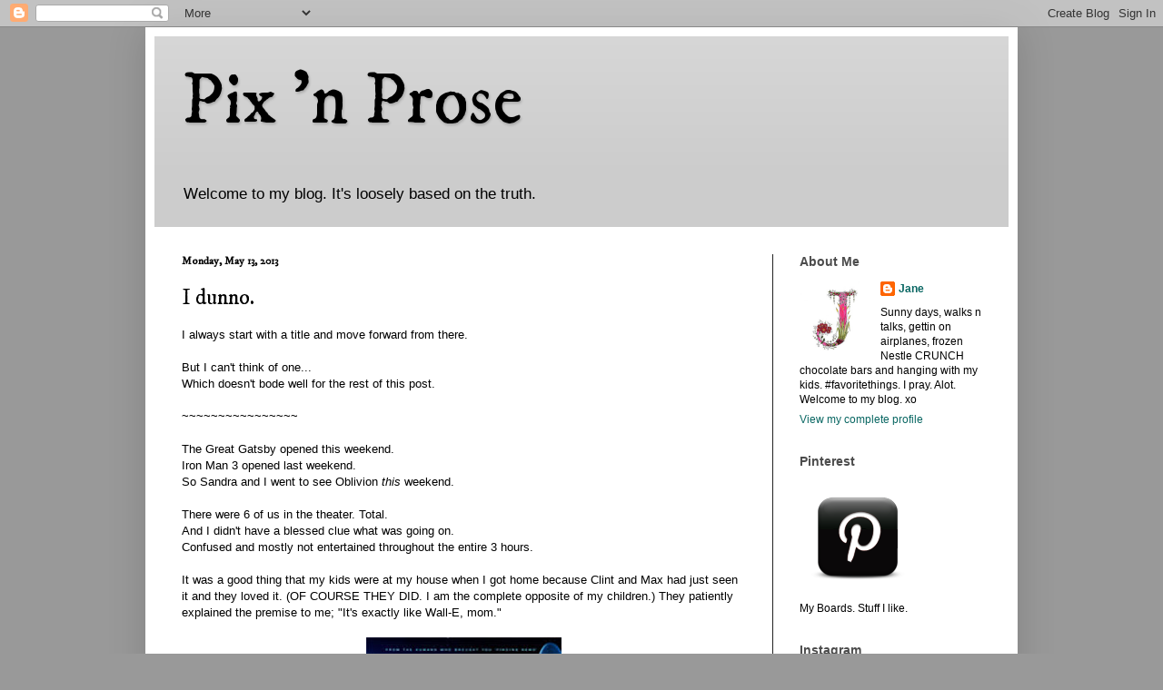

--- FILE ---
content_type: text/html; charset=UTF-8
request_url: http://www.pixnprose.com/2013/05/i-dunno.html
body_size: 17971
content:
<!DOCTYPE html>
<html class='v2' dir='ltr' xmlns='http://www.w3.org/1999/xhtml' xmlns:b='http://www.google.com/2005/gml/b' xmlns:data='http://www.google.com/2005/gml/data' xmlns:expr='http://www.google.com/2005/gml/expr'>
<head>
<link href='https://www.blogger.com/static/v1/widgets/4128112664-css_bundle_v2.css' rel='stylesheet' type='text/css'/>
<meta content='width=1100' name='viewport'/>
<meta content='text/html; charset=UTF-8' http-equiv='Content-Type'/>
<meta content='blogger' name='generator'/>
<link href='http://www.pixnprose.com/favicon.ico' rel='icon' type='image/x-icon'/>
<link href='http://www.pixnprose.com/2013/05/i-dunno.html' rel='canonical'/>
<link rel="alternate" type="application/atom+xml" title="Pix &#39;n Prose - Atom" href="http://www.pixnprose.com/feeds/posts/default" />
<link rel="alternate" type="application/rss+xml" title="Pix &#39;n Prose - RSS" href="http://www.pixnprose.com/feeds/posts/default?alt=rss" />
<link rel="service.post" type="application/atom+xml" title="Pix &#39;n Prose - Atom" href="https://www.blogger.com/feeds/7486349/posts/default" />

<link rel="alternate" type="application/atom+xml" title="Pix &#39;n Prose - Atom" href="http://www.pixnprose.com/feeds/3029738294852763265/comments/default" />
<!--Can't find substitution for tag [blog.ieCssRetrofitLinks]-->
<link href='https://blogger.googleusercontent.com/img/b/R29vZ2xl/AVvXsEgHmb3gg5IYv7IF0S-A3TD8_8aK6EcCi_w2VMf3mS4OsMsLcnt-SBNJIJCOdA9V_vnxuZmJHXioB_ZaADLri6qPTxNxt42MmBVtRL590RVWPqveRcve0Uj1IR3rvX_WmgKvC2EYGw/s320/220px-WALL-Eposter.jpg' rel='image_src'/>
<meta content='http://www.pixnprose.com/2013/05/i-dunno.html' property='og:url'/>
<meta content='I dunno.' property='og:title'/>
<meta content='I always start with a title and move forward from there.   But I can&#39;t think of one...  Which doesn&#39;t bode well for the rest of this post.  ...' property='og:description'/>
<meta content='https://blogger.googleusercontent.com/img/b/R29vZ2xl/AVvXsEgHmb3gg5IYv7IF0S-A3TD8_8aK6EcCi_w2VMf3mS4OsMsLcnt-SBNJIJCOdA9V_vnxuZmJHXioB_ZaADLri6qPTxNxt42MmBVtRL590RVWPqveRcve0Uj1IR3rvX_WmgKvC2EYGw/w1200-h630-p-k-no-nu/220px-WALL-Eposter.jpg' property='og:image'/>
<title>Pix 'n Prose: I dunno.</title>
<style type='text/css'>@font-face{font-family:'IM Fell DW Pica';font-style:normal;font-weight:400;font-display:swap;src:url(//fonts.gstatic.com/s/imfelldwpica/v16/2sDGZGRQotv9nbn2qSl0TxXVYNwNYwnVnCwsMA.woff2)format('woff2');unicode-range:U+0000-00FF,U+0131,U+0152-0153,U+02BB-02BC,U+02C6,U+02DA,U+02DC,U+0304,U+0308,U+0329,U+2000-206F,U+20AC,U+2122,U+2191,U+2193,U+2212,U+2215,U+FEFF,U+FFFD;}</style>
<style id='page-skin-1' type='text/css'><!--
/*
-----------------------------------------------
Blogger Template Style
Name:     Simple
Designer: Blogger
URL:      www.blogger.com
----------------------------------------------- */
/* Variable definitions
====================
<Variable name="keycolor" description="Main Color" type="color" default="#66bbdd"/>
<Group description="Page Text" selector="body">
<Variable name="body.font" description="Font" type="font"
default="normal normal 12px Arial, Tahoma, Helvetica, FreeSans, sans-serif"/>
<Variable name="body.text.color" description="Text Color" type="color" default="#222222"/>
</Group>
<Group description="Backgrounds" selector=".body-fauxcolumns-outer">
<Variable name="body.background.color" description="Outer Background" type="color" default="#66bbdd"/>
<Variable name="content.background.color" description="Main Background" type="color" default="#ffffff"/>
<Variable name="header.background.color" description="Header Background" type="color" default="transparent"/>
</Group>
<Group description="Links" selector=".main-outer">
<Variable name="link.color" description="Link Color" type="color" default="#2288bb"/>
<Variable name="link.visited.color" description="Visited Color" type="color" default="#888888"/>
<Variable name="link.hover.color" description="Hover Color" type="color" default="#33aaff"/>
</Group>
<Group description="Blog Title" selector=".header h1">
<Variable name="header.font" description="Font" type="font"
default="normal normal 60px Arial, Tahoma, Helvetica, FreeSans, sans-serif"/>
<Variable name="header.text.color" description="Title Color" type="color" default="#3399bb" />
</Group>
<Group description="Blog Description" selector=".header .description">
<Variable name="description.text.color" description="Description Color" type="color"
default="#777777" />
</Group>
<Group description="Tabs Text" selector=".tabs-inner .widget li a">
<Variable name="tabs.font" description="Font" type="font"
default="normal normal 14px Arial, Tahoma, Helvetica, FreeSans, sans-serif"/>
<Variable name="tabs.text.color" description="Text Color" type="color" default="#999999"/>
<Variable name="tabs.selected.text.color" description="Selected Color" type="color" default="#000000"/>
</Group>
<Group description="Tabs Background" selector=".tabs-outer .PageList">
<Variable name="tabs.background.color" description="Background Color" type="color" default="#f5f5f5"/>
<Variable name="tabs.selected.background.color" description="Selected Color" type="color" default="#eeeeee"/>
</Group>
<Group description="Post Title" selector="h3.post-title, .comments h4">
<Variable name="post.title.font" description="Font" type="font"
default="normal normal 22px Arial, Tahoma, Helvetica, FreeSans, sans-serif"/>
</Group>
<Group description="Date Header" selector=".date-header">
<Variable name="date.header.color" description="Text Color" type="color"
default="#000000"/>
<Variable name="date.header.background.color" description="Background Color" type="color"
default="transparent"/>
<Variable name="date.header.font" description="Text Font" type="font"
default="normal bold 11px Arial, Tahoma, Helvetica, FreeSans, sans-serif"/>
<Variable name="date.header.padding" description="Date Header Padding" type="string" default="inherit"/>
<Variable name="date.header.letterspacing" description="Date Header Letter Spacing" type="string" default="inherit"/>
<Variable name="date.header.margin" description="Date Header Margin" type="string" default="inherit"/>
</Group>
<Group description="Post Footer" selector=".post-footer">
<Variable name="post.footer.text.color" description="Text Color" type="color" default="#666666"/>
<Variable name="post.footer.background.color" description="Background Color" type="color"
default="#f9f9f9"/>
<Variable name="post.footer.border.color" description="Shadow Color" type="color" default="#eeeeee"/>
</Group>
<Group description="Gadgets" selector="h2">
<Variable name="widget.title.font" description="Title Font" type="font"
default="normal bold 11px Arial, Tahoma, Helvetica, FreeSans, sans-serif"/>
<Variable name="widget.title.text.color" description="Title Color" type="color" default="#000000"/>
<Variable name="widget.alternate.text.color" description="Alternate Color" type="color" default="#999999"/>
</Group>
<Group description="Images" selector=".main-inner">
<Variable name="image.background.color" description="Background Color" type="color" default="#ffffff"/>
<Variable name="image.border.color" description="Border Color" type="color" default="#eeeeee"/>
<Variable name="image.text.color" description="Caption Text Color" type="color" default="#000000"/>
</Group>
<Group description="Accents" selector=".content-inner">
<Variable name="body.rule.color" description="Separator Line Color" type="color" default="#eeeeee"/>
<Variable name="tabs.border.color" description="Tabs Border Color" type="color" default="#222222"/>
</Group>
<Variable name="body.background" description="Body Background" type="background"
color="#999999" default="$(color) none repeat scroll top left"/>
<Variable name="body.background.override" description="Body Background Override" type="string" default=""/>
<Variable name="body.background.gradient.cap" description="Body Gradient Cap" type="url"
default="url(https://resources.blogblog.com/blogblog/data/1kt/simple/gradients_light.png)"/>
<Variable name="body.background.gradient.tile" description="Body Gradient Tile" type="url"
default="url(https://resources.blogblog.com/blogblog/data/1kt/simple/body_gradient_tile_light.png)"/>
<Variable name="content.background.color.selector" description="Content Background Color Selector" type="string" default=".content-inner"/>
<Variable name="content.padding" description="Content Padding" type="length" default="10px" min="0" max="100px"/>
<Variable name="content.padding.horizontal" description="Content Horizontal Padding" type="length" default="10px" min="0" max="100px"/>
<Variable name="content.shadow.spread" description="Content Shadow Spread" type="length" default="40px" min="0" max="100px"/>
<Variable name="content.shadow.spread.webkit" description="Content Shadow Spread (WebKit)" type="length" default="5px" min="0" max="100px"/>
<Variable name="content.shadow.spread.ie" description="Content Shadow Spread (IE)" type="length" default="10px" min="0" max="100px"/>
<Variable name="main.border.width" description="Main Border Width" type="length" default="0" min="0" max="10px"/>
<Variable name="header.background.gradient" description="Header Gradient" type="url" default="none"/>
<Variable name="header.shadow.offset.left" description="Header Shadow Offset Left" type="length" default="-1px" min="-50px" max="50px"/>
<Variable name="header.shadow.offset.top" description="Header Shadow Offset Top" type="length" default="-1px" min="-50px" max="50px"/>
<Variable name="header.shadow.spread" description="Header Shadow Spread" type="length" default="1px" min="0" max="100px"/>
<Variable name="header.padding" description="Header Padding" type="length" default="30px" min="0" max="100px"/>
<Variable name="header.border.size" description="Header Border Size" type="length" default="1px" min="0" max="10px"/>
<Variable name="header.bottom.border.size" description="Header Bottom Border Size" type="length" default="0" min="0" max="10px"/>
<Variable name="header.border.horizontalsize" description="Header Horizontal Border Size" type="length" default="0" min="0" max="10px"/>
<Variable name="description.text.size" description="Description Text Size" type="string" default="140%"/>
<Variable name="tabs.margin.top" description="Tabs Margin Top" type="length" default="0" min="0" max="100px"/>
<Variable name="tabs.margin.side" description="Tabs Side Margin" type="length" default="30px" min="0" max="100px"/>
<Variable name="tabs.background.gradient" description="Tabs Background Gradient" type="url"
default="url(https://resources.blogblog.com/blogblog/data/1kt/simple/gradients_light.png)"/>
<Variable name="tabs.border.width" description="Tabs Border Width" type="length" default="1px" min="0" max="10px"/>
<Variable name="tabs.bevel.border.width" description="Tabs Bevel Border Width" type="length" default="1px" min="0" max="10px"/>
<Variable name="post.margin.bottom" description="Post Bottom Margin" type="length" default="25px" min="0" max="100px"/>
<Variable name="image.border.small.size" description="Image Border Small Size" type="length" default="2px" min="0" max="10px"/>
<Variable name="image.border.large.size" description="Image Border Large Size" type="length" default="5px" min="0" max="10px"/>
<Variable name="page.width.selector" description="Page Width Selector" type="string" default=".region-inner"/>
<Variable name="page.width" description="Page Width" type="string" default="auto"/>
<Variable name="main.section.margin" description="Main Section Margin" type="length" default="15px" min="0" max="100px"/>
<Variable name="main.padding" description="Main Padding" type="length" default="15px" min="0" max="100px"/>
<Variable name="main.padding.top" description="Main Padding Top" type="length" default="30px" min="0" max="100px"/>
<Variable name="main.padding.bottom" description="Main Padding Bottom" type="length" default="30px" min="0" max="100px"/>
<Variable name="paging.background"
color="#ffffff"
description="Background of blog paging area" type="background"
default="transparent none no-repeat scroll top center"/>
<Variable name="footer.bevel" description="Bevel border length of footer" type="length" default="0" min="0" max="10px"/>
<Variable name="mobile.background.overlay" description="Mobile Background Overlay" type="string"
default="transparent none repeat scroll top left"/>
<Variable name="mobile.background.size" description="Mobile Background Size" type="string" default="auto"/>
<Variable name="mobile.button.color" description="Mobile Button Color" type="color" default="#ffffff" />
<Variable name="startSide" description="Side where text starts in blog language" type="automatic" default="left"/>
<Variable name="endSide" description="Side where text ends in blog language" type="automatic" default="right"/>
*/
/* Content
----------------------------------------------- */
body {
font: normal normal 12px Verdana, Geneva, sans-serif;
color: #000000;
background: #999999 none repeat scroll top left;
padding: 0 40px 40px 40px;
}
html body .region-inner {
min-width: 0;
max-width: 100%;
width: auto;
}
h2 {
font-size: 22px;
}
a:link {
text-decoration:none;
color: #086662;
}
a:visited {
text-decoration:none;
color: #7f7f7f;
}
a:hover {
text-decoration:underline;
color: #11ccc4;
}
.body-fauxcolumn-outer .fauxcolumn-inner {
background: transparent none repeat scroll top left;
_background-image: none;
}
.body-fauxcolumn-outer .cap-top {
position: absolute;
z-index: 1;
height: 400px;
width: 100%;
}
.body-fauxcolumn-outer .cap-top .cap-left {
width: 100%;
background: transparent none repeat-x scroll top left;
_background-image: none;
}
.content-outer {
-moz-box-shadow: 0 0 40px rgba(0, 0, 0, .15);
-webkit-box-shadow: 0 0 5px rgba(0, 0, 0, .15);
-goog-ms-box-shadow: 0 0 10px #333333;
box-shadow: 0 0 40px rgba(0, 0, 0, .15);
margin-bottom: 1px;
}
.content-inner {
padding: 10px 10px;
}
.content-inner {
background-color: #ffffff;
}
/* Header
----------------------------------------------- */
.header-outer {
background: #cccccc url(https://resources.blogblog.com/blogblog/data/1kt/simple/gradients_light.png) repeat-x scroll 0 -400px;
_background-image: none;
}
.Header h1 {
font: normal normal 80px IM Fell DW Pica;
color: #000000;
text-shadow: 1px 2px 3px rgba(0, 0, 0, .2);
}
.Header h1 a {
color: #000000;
}
.Header .description {
font-size: 140%;
color: #000000;
}
.header-inner .Header .titlewrapper {
padding: 22px 30px;
}
.header-inner .Header .descriptionwrapper {
padding: 0 30px;
}
/* Tabs
----------------------------------------------- */
.tabs-inner .section:first-child {
border-top: 0 solid #eeeeee;
}
.tabs-inner .section:first-child ul {
margin-top: -0;
border-top: 0 solid #eeeeee;
border-left: 0 solid #eeeeee;
border-right: 0 solid #eeeeee;
}
.tabs-inner .widget ul {
background: #f5f5f5 url(https://resources.blogblog.com/blogblog/data/1kt/simple/gradients_light.png) repeat-x scroll 0 -800px;
_background-image: none;
border-bottom: 1px solid #eeeeee;
margin-top: 0;
margin-left: -30px;
margin-right: -30px;
}
.tabs-inner .widget li a {
display: inline-block;
padding: .6em 1em;
font: normal normal 14px 'Trebuchet MS', Trebuchet, sans-serif;
color: #999999;
border-left: 1px solid #ffffff;
border-right: 1px solid #eeeeee;
}
.tabs-inner .widget li:first-child a {
border-left: none;
}
.tabs-inner .widget li.selected a, .tabs-inner .widget li a:hover {
color: #000000;
background-color: #eeeeee;
text-decoration: none;
}
/* Columns
----------------------------------------------- */
.main-outer {
border-top: 0 solid #222222;
}
.fauxcolumn-left-outer .fauxcolumn-inner {
border-right: 1px solid #222222;
}
.fauxcolumn-right-outer .fauxcolumn-inner {
border-left: 1px solid #222222;
}
/* Headings
----------------------------------------------- */
div.widget > h2,
div.widget h2.title {
margin: 0 0 1em 0;
font: normal bold 14px 'Trebuchet MS', Trebuchet, sans-serif;
color: #4c4c4c;
}
/* Widgets
----------------------------------------------- */
.widget .zippy {
color: #999999;
text-shadow: 2px 2px 1px rgba(0, 0, 0, .1);
}
.widget .popular-posts ul {
list-style: none;
}
/* Posts
----------------------------------------------- */
h2.date-header {
font: normal bold 12px IM Fell DW Pica;
}
.date-header span {
background-color: rgba(0, 0, 0, 0);
color: #000000;
padding: inherit;
letter-spacing: inherit;
margin: inherit;
}
.main-inner {
padding-top: 30px;
padding-bottom: 30px;
}
.main-inner .column-center-inner {
padding: 0 15px;
}
.main-inner .column-center-inner .section {
margin: 0 15px;
}
.post {
margin: 0 0 25px 0;
}
h3.post-title, .comments h4 {
font: normal normal 24px IM Fell DW Pica;
margin: .75em 0 0;
}
.post-body {
font-size: 110%;
line-height: 1.4;
position: relative;
}
.post-body img, .post-body .tr-caption-container, .Profile img, .Image img,
.BlogList .item-thumbnail img {
padding: 2px;
background: #ffffff;
border: 1px solid #000000;
-moz-box-shadow: 1px 1px 5px rgba(0, 0, 0, .1);
-webkit-box-shadow: 1px 1px 5px rgba(0, 0, 0, .1);
box-shadow: 1px 1px 5px rgba(0, 0, 0, .1);
}
.post-body img, .post-body .tr-caption-container {
padding: 5px;
}
.post-body .tr-caption-container {
color: #000000;
}
.post-body .tr-caption-container img {
padding: 0;
background: transparent;
border: none;
-moz-box-shadow: 0 0 0 rgba(0, 0, 0, .1);
-webkit-box-shadow: 0 0 0 rgba(0, 0, 0, .1);
box-shadow: 0 0 0 rgba(0, 0, 0, .1);
}
.post-header {
margin: 0 0 1.5em;
line-height: 1.6;
font-size: 90%;
}
.post-footer {
margin: 20px -2px 0;
padding: 5px 10px;
color: #666666;
background-color: #f9f9f9;
border-bottom: 1px solid #eeeeee;
line-height: 1.6;
font-size: 90%;
}
#comments .comment-author {
padding-top: 1.5em;
border-top: 1px solid #222222;
background-position: 0 1.5em;
}
#comments .comment-author:first-child {
padding-top: 0;
border-top: none;
}
.avatar-image-container {
margin: .2em 0 0;
}
#comments .avatar-image-container img {
border: 1px solid #000000;
}
/* Comments
----------------------------------------------- */
.comments .comments-content .icon.blog-author {
background-repeat: no-repeat;
background-image: url([data-uri]);
}
.comments .comments-content .loadmore a {
border-top: 1px solid #999999;
border-bottom: 1px solid #999999;
}
.comments .comment-thread.inline-thread {
background-color: #f9f9f9;
}
.comments .continue {
border-top: 2px solid #999999;
}
/* Accents
---------------------------------------------- */
.section-columns td.columns-cell {
border-left: 1px solid #222222;
}
.blog-pager {
background: transparent none no-repeat scroll top center;
}
.blog-pager-older-link, .home-link,
.blog-pager-newer-link {
background-color: #ffffff;
padding: 5px;
}
.footer-outer {
border-top: 0 dashed #bbbbbb;
}
/* Mobile
----------------------------------------------- */
body.mobile  {
background-size: auto;
}
.mobile .body-fauxcolumn-outer {
background: transparent none repeat scroll top left;
}
.mobile .body-fauxcolumn-outer .cap-top {
background-size: 100% auto;
}
.mobile .content-outer {
-webkit-box-shadow: 0 0 3px rgba(0, 0, 0, .15);
box-shadow: 0 0 3px rgba(0, 0, 0, .15);
}
.mobile .tabs-inner .widget ul {
margin-left: 0;
margin-right: 0;
}
.mobile .post {
margin: 0;
}
.mobile .main-inner .column-center-inner .section {
margin: 0;
}
.mobile .date-header span {
padding: 0.1em 10px;
margin: 0 -10px;
}
.mobile h3.post-title {
margin: 0;
}
.mobile .blog-pager {
background: transparent none no-repeat scroll top center;
}
.mobile .footer-outer {
border-top: none;
}
.mobile .main-inner, .mobile .footer-inner {
background-color: #ffffff;
}
.mobile-index-contents {
color: #000000;
}
.mobile-link-button {
background-color: #086662;
}
.mobile-link-button a:link, .mobile-link-button a:visited {
color: #ffffff;
}
.mobile .tabs-inner .section:first-child {
border-top: none;
}
.mobile .tabs-inner .PageList .widget-content {
background-color: #eeeeee;
color: #000000;
border-top: 1px solid #eeeeee;
border-bottom: 1px solid #eeeeee;
}
.mobile .tabs-inner .PageList .widget-content .pagelist-arrow {
border-left: 1px solid #eeeeee;
}.post-body img, .post-body .tr-caption-container, .Profile img, .Image img, .BlogList .item-thumbnail img {
padding: 0px !important;
background: none !important;
border: none !important;
-moz-box-shadow: 0px 0px 0px transparent !important;
-webkit-box-shadow: 0px 0px 0px transparent !important;
box-shadow: 0px 0px 0px transparent !important;
}

--></style>
<style id='template-skin-1' type='text/css'><!--
body {
min-width: 960px;
}
.content-outer, .content-fauxcolumn-outer, .region-inner {
min-width: 960px;
max-width: 960px;
_width: 960px;
}
.main-inner .columns {
padding-left: 0;
padding-right: 260px;
}
.main-inner .fauxcolumn-center-outer {
left: 0;
right: 260px;
/* IE6 does not respect left and right together */
_width: expression(this.parentNode.offsetWidth -
parseInt("0") -
parseInt("260px") + 'px');
}
.main-inner .fauxcolumn-left-outer {
width: 0;
}
.main-inner .fauxcolumn-right-outer {
width: 260px;
}
.main-inner .column-left-outer {
width: 0;
right: 100%;
margin-left: -0;
}
.main-inner .column-right-outer {
width: 260px;
margin-right: -260px;
}
#layout {
min-width: 0;
}
#layout .content-outer {
min-width: 0;
width: 800px;
}
#layout .region-inner {
min-width: 0;
width: auto;
}
body#layout div.add_widget {
padding: 8px;
}
body#layout div.add_widget a {
margin-left: 32px;
}
--></style>
<link href='https://www.blogger.com/dyn-css/authorization.css?targetBlogID=7486349&amp;zx=259c7390-b093-4da1-9812-cd27b3d1e466' media='none' onload='if(media!=&#39;all&#39;)media=&#39;all&#39;' rel='stylesheet'/><noscript><link href='https://www.blogger.com/dyn-css/authorization.css?targetBlogID=7486349&amp;zx=259c7390-b093-4da1-9812-cd27b3d1e466' rel='stylesheet'/></noscript>
<meta name='google-adsense-platform-account' content='ca-host-pub-1556223355139109'/>
<meta name='google-adsense-platform-domain' content='blogspot.com'/>

</head>
<body class='loading'>
<div class='navbar section' id='navbar' name='Navbar'><div class='widget Navbar' data-version='1' id='Navbar1'><script type="text/javascript">
    function setAttributeOnload(object, attribute, val) {
      if(window.addEventListener) {
        window.addEventListener('load',
          function(){ object[attribute] = val; }, false);
      } else {
        window.attachEvent('onload', function(){ object[attribute] = val; });
      }
    }
  </script>
<div id="navbar-iframe-container"></div>
<script type="text/javascript" src="https://apis.google.com/js/platform.js"></script>
<script type="text/javascript">
      gapi.load("gapi.iframes:gapi.iframes.style.bubble", function() {
        if (gapi.iframes && gapi.iframes.getContext) {
          gapi.iframes.getContext().openChild({
              url: 'https://www.blogger.com/navbar/7486349?po\x3d3029738294852763265\x26origin\x3dhttp://www.pixnprose.com',
              where: document.getElementById("navbar-iframe-container"),
              id: "navbar-iframe"
          });
        }
      });
    </script><script type="text/javascript">
(function() {
var script = document.createElement('script');
script.type = 'text/javascript';
script.src = '//pagead2.googlesyndication.com/pagead/js/google_top_exp.js';
var head = document.getElementsByTagName('head')[0];
if (head) {
head.appendChild(script);
}})();
</script>
</div></div>
<div class='body-fauxcolumns'>
<div class='fauxcolumn-outer body-fauxcolumn-outer'>
<div class='cap-top'>
<div class='cap-left'></div>
<div class='cap-right'></div>
</div>
<div class='fauxborder-left'>
<div class='fauxborder-right'></div>
<div class='fauxcolumn-inner'>
</div>
</div>
<div class='cap-bottom'>
<div class='cap-left'></div>
<div class='cap-right'></div>
</div>
</div>
</div>
<div class='content'>
<div class='content-fauxcolumns'>
<div class='fauxcolumn-outer content-fauxcolumn-outer'>
<div class='cap-top'>
<div class='cap-left'></div>
<div class='cap-right'></div>
</div>
<div class='fauxborder-left'>
<div class='fauxborder-right'></div>
<div class='fauxcolumn-inner'>
</div>
</div>
<div class='cap-bottom'>
<div class='cap-left'></div>
<div class='cap-right'></div>
</div>
</div>
</div>
<div class='content-outer'>
<div class='content-cap-top cap-top'>
<div class='cap-left'></div>
<div class='cap-right'></div>
</div>
<div class='fauxborder-left content-fauxborder-left'>
<div class='fauxborder-right content-fauxborder-right'></div>
<div class='content-inner'>
<header>
<div class='header-outer'>
<div class='header-cap-top cap-top'>
<div class='cap-left'></div>
<div class='cap-right'></div>
</div>
<div class='fauxborder-left header-fauxborder-left'>
<div class='fauxborder-right header-fauxborder-right'></div>
<div class='region-inner header-inner'>
<div class='header section' id='header' name='Header'><div class='widget Header' data-version='1' id='Header1'>
<div id='header-inner'>
<div class='titlewrapper'>
<h1 class='title'>
<a href='http://www.pixnprose.com/'>
Pix 'n Prose
</a>
</h1>
</div>
<div class='descriptionwrapper'>
<p class='description'><span>Welcome to my blog.
It's loosely based on the truth.</span></p>
</div>
</div>
</div></div>
</div>
</div>
<div class='header-cap-bottom cap-bottom'>
<div class='cap-left'></div>
<div class='cap-right'></div>
</div>
</div>
</header>
<div class='tabs-outer'>
<div class='tabs-cap-top cap-top'>
<div class='cap-left'></div>
<div class='cap-right'></div>
</div>
<div class='fauxborder-left tabs-fauxborder-left'>
<div class='fauxborder-right tabs-fauxborder-right'></div>
<div class='region-inner tabs-inner'>
<div class='tabs no-items section' id='crosscol' name='Cross-Column'></div>
<div class='tabs no-items section' id='crosscol-overflow' name='Cross-Column 2'></div>
</div>
</div>
<div class='tabs-cap-bottom cap-bottom'>
<div class='cap-left'></div>
<div class='cap-right'></div>
</div>
</div>
<div class='main-outer'>
<div class='main-cap-top cap-top'>
<div class='cap-left'></div>
<div class='cap-right'></div>
</div>
<div class='fauxborder-left main-fauxborder-left'>
<div class='fauxborder-right main-fauxborder-right'></div>
<div class='region-inner main-inner'>
<div class='columns fauxcolumns'>
<div class='fauxcolumn-outer fauxcolumn-center-outer'>
<div class='cap-top'>
<div class='cap-left'></div>
<div class='cap-right'></div>
</div>
<div class='fauxborder-left'>
<div class='fauxborder-right'></div>
<div class='fauxcolumn-inner'>
</div>
</div>
<div class='cap-bottom'>
<div class='cap-left'></div>
<div class='cap-right'></div>
</div>
</div>
<div class='fauxcolumn-outer fauxcolumn-left-outer'>
<div class='cap-top'>
<div class='cap-left'></div>
<div class='cap-right'></div>
</div>
<div class='fauxborder-left'>
<div class='fauxborder-right'></div>
<div class='fauxcolumn-inner'>
</div>
</div>
<div class='cap-bottom'>
<div class='cap-left'></div>
<div class='cap-right'></div>
</div>
</div>
<div class='fauxcolumn-outer fauxcolumn-right-outer'>
<div class='cap-top'>
<div class='cap-left'></div>
<div class='cap-right'></div>
</div>
<div class='fauxborder-left'>
<div class='fauxborder-right'></div>
<div class='fauxcolumn-inner'>
</div>
</div>
<div class='cap-bottom'>
<div class='cap-left'></div>
<div class='cap-right'></div>
</div>
</div>
<!-- corrects IE6 width calculation -->
<div class='columns-inner'>
<div class='column-center-outer'>
<div class='column-center-inner'>
<div class='main section' id='main' name='Main'><div class='widget Blog' data-version='1' id='Blog1'>
<div class='blog-posts hfeed'>

          <div class="date-outer">
        
<h2 class='date-header'><span>Monday, May 13, 2013</span></h2>

          <div class="date-posts">
        
<div class='post-outer'>
<div class='post hentry uncustomized-post-template' itemprop='blogPost' itemscope='itemscope' itemtype='http://schema.org/BlogPosting'>
<meta content='https://blogger.googleusercontent.com/img/b/R29vZ2xl/AVvXsEgHmb3gg5IYv7IF0S-A3TD8_8aK6EcCi_w2VMf3mS4OsMsLcnt-SBNJIJCOdA9V_vnxuZmJHXioB_ZaADLri6qPTxNxt42MmBVtRL590RVWPqveRcve0Uj1IR3rvX_WmgKvC2EYGw/s320/220px-WALL-Eposter.jpg' itemprop='image_url'/>
<meta content='7486349' itemprop='blogId'/>
<meta content='3029738294852763265' itemprop='postId'/>
<a name='3029738294852763265'></a>
<h3 class='post-title entry-title' itemprop='name'>
I dunno.
</h3>
<div class='post-header'>
<div class='post-header-line-1'></div>
</div>
<div class='post-body entry-content' id='post-body-3029738294852763265' itemprop='description articleBody'>
I always start with a title and move forward from there.<br />
<br />
But I can't think of one...<br />
Which doesn't bode well for the rest of this post.<br />
<br />
~~~~~~~~~~~~~~~~<br />
<br />
The Great Gatsby opened this weekend.<br />
Iron Man 3 opened last weekend.<br />
So Sandra and I went to see Oblivion <i>this </i>weekend.<br />
<br />
There were 6 of us in the theater. Total.<br />
And I didn't have a blessed clue what was going on.<br />
Confused and mostly not entertained throughout the entire 3 hours.<br />
<br />
It was a good thing that my kids were at my house when I got home because Clint and Max had just seen it and they loved it. (OF COURSE THEY DID. I am the complete opposite of my children.) They patiently explained the premise to me; "It's exactly like Wall-E, mom."<br />
<br />
<div class="separator" style="clear: both; text-align: center;">
<a href="https://blogger.googleusercontent.com/img/b/R29vZ2xl/AVvXsEgHmb3gg5IYv7IF0S-A3TD8_8aK6EcCi_w2VMf3mS4OsMsLcnt-SBNJIJCOdA9V_vnxuZmJHXioB_ZaADLri6qPTxNxt42MmBVtRL590RVWPqveRcve0Uj1IR3rvX_WmgKvC2EYGw/s1600/220px-WALL-Eposter.jpg" imageanchor="1" style="margin-left: 1em; margin-right: 1em;"><img border="0" height="320" src="https://blogger.googleusercontent.com/img/b/R29vZ2xl/AVvXsEgHmb3gg5IYv7IF0S-A3TD8_8aK6EcCi_w2VMf3mS4OsMsLcnt-SBNJIJCOdA9V_vnxuZmJHXioB_ZaADLri6qPTxNxt42MmBVtRL590RVWPqveRcve0Uj1IR3rvX_WmgKvC2EYGw/s320/220px-WALL-Eposter.jpg" width="215" /></a></div>
<div class="separator" style="clear: both; text-align: center;">
<br /></div>
<div class="separator" style="clear: both; text-align: center;">
<br /></div>
<div class="separator" style="clear: both; text-align: left;">
Which actually <i>did </i>straighten things out for me.&nbsp;</div>
<div class="separator" style="clear: both; text-align: left;">
<br /></div>
<div class="separator" style="clear: both; text-align: left;">
But still.</div>
<div class="separator" style="clear: both; text-align: left;">
I prefer dialogue.&nbsp;</div>
<div class="separator" style="clear: both; text-align: left;">
Conversation and relationships over action and special effects any day. Every day.&nbsp;</div>
<div class="separator" style="clear: both; text-align: left;">
<br /></div>
<div class="separator" style="clear: both; text-align: left;">
~~~~~~~~~~~~~~~~~~~</div>
<div class="separator" style="clear: both; text-align: left;">
<br /></div>
<div class="separator" style="clear: both; text-align: left;">
The boys were back in town because they had a road trip planned for Saturday and my place was the meeting spot.</div>
Everyone was staying for night (they arrived around midnight) and they planned to leave before 8 am for Seattle.<br />
<div class="separator" style="clear: both; text-align: left;">
<br /></div>
<div class="separator" style="clear: both; text-align: left;">
When I went to bed at 3, they were all still up.&nbsp;</div>
<div class="separator" style="clear: both; text-align: left;">
<br /></div>
<div class="separator" style="clear: both; text-align: left;">
This morning, it was after 11 am when I placed my hands on the front end of Max's truck and said a quick prayer for safety and protection as he backed out of the driveway. The three people I love the most in the whole entire world are hanging out together today, and it just makes me smile.&nbsp;</div>
<div class="separator" style="clear: both; text-align: left;">
<br /></div>
<div class="separator" style="clear: both; text-align: left;">
Their destination?</div>
<div class="separator" style="clear: both; text-align: left;">
The <a href="http://www.tripadvisor.ca/Attraction_Review-g60878-d2637433-Reviews-Seattle_Pinball_Museum-Seattle_Washington.html" target="_blank">Seattle Pinball Museum.</a>&nbsp;</div>
<div class="separator" style="clear: both; text-align: left;">
$10 entrance fee and then play until your wrists get sore or they close. Whichever comes first.&nbsp;</div>
<div class="separator" style="clear: both; text-align: left;">
<br /></div>
<div class="separator" style="clear: both; text-align: left;">
Max's heaven will have pinball machines. Old ones. From the '80's.&nbsp;</div>
<div class="separator" style="clear: both; text-align: left;">
<br /></div>
<div class="separator" style="clear: both; text-align: left;">
~~~~~~~~~~~~~~~~~~~~</div>
<div class="separator" style="clear: both; text-align: left;">
<br /></div>
<div class="separator" style="clear: both; text-align: left;">
<br /></div>
<div class="separator" style="clear: both; text-align: left;">
(That was written on Saturday evening.)</div>
<div class="separator" style="clear: both; text-align: left;">
<br /></div>
<div class="separator" style="clear: both; text-align: left;">
It's now Sunday night.&nbsp;</div>
<div class="separator" style="clear: both; text-align: left;">
<br /></div>
<div class="separator" style="clear: both; text-align: left;">
And Mother's Day is over. Yay.</div>
<div class="separator" style="clear: both; text-align: left;">
<br /></div>
<div class="separator" style="clear: both; text-align: left;">
I'm not a fan.&nbsp;</div>
<div class="separator" style="clear: both; text-align: left;">
<br /></div>
<div class="separator" style="clear: both; text-align: left;">
Hate these sorts of days when people are forced to express emotions that they may or may not be feeling. It's just so awkward.&nbsp;</div>
<div class="separator" style="clear: both; text-align: left;">
<br /></div>
<div class="separator" style="clear: both; text-align: left;">
I'm becoming a bit of a scrooge, aren't I?</div>
<div class="separator" style="clear: both; text-align: left;">
I disappointment myself sometimes.&nbsp;</div>
<div class="separator" style="clear: both; text-align: left;">
<br /></div>
<div class="separator" style="clear: both; text-align: left;">
<br /></div>
<div class="separator" style="clear: both; text-align: left;">
~~~~~~~~~~~~~~~~~~~~~</div>
<div class="separator" style="clear: both; text-align: left;">
<br /></div>
<div class="separator" style="clear: both; text-align: left;">
Three things I'm thankful for:</div>
<div class="separator" style="clear: both; text-align: left;">
<br /></div>
<div class="separator" style="clear: both; text-align: left;">
1. Saturday's unexpected sunshine.</div>
<div class="separator" style="clear: both; text-align: left;">
2. Unexpected &nbsp;sweet card and gift from Danica.</div>
<div class="separator" style="clear: both; text-align: left;">
3. Lilacs. From my sister.</div>
<div class="separator" style="clear: both; text-align: left;">
4. Conversation with my mom.&nbsp;</div>
<div class="separator" style="clear: both; text-align: left;">
5. The women in my life.&nbsp;</div>
<div class="separator" style="clear: both; text-align: left;">
<br /></div>
<br />
<div style='clear: both;'></div>
</div>
<div class='post-footer'>
<div class='post-footer-line post-footer-line-1'>
<span class='post-author vcard'>
Posted by
<span class='fn' itemprop='author' itemscope='itemscope' itemtype='http://schema.org/Person'>
<meta content='https://www.blogger.com/profile/08768642297159125156' itemprop='url'/>
<a class='g-profile' href='https://www.blogger.com/profile/08768642297159125156' rel='author' title='author profile'>
<span itemprop='name'>Jane</span>
</a>
</span>
</span>
<span class='post-timestamp'>
at
<meta content='http://www.pixnprose.com/2013/05/i-dunno.html' itemprop='url'/>
<a class='timestamp-link' href='http://www.pixnprose.com/2013/05/i-dunno.html' rel='bookmark' title='permanent link'><abbr class='published' itemprop='datePublished' title='2013-05-13T00:03:00-07:00'>12:03 AM</abbr></a>
</span>
<span class='post-comment-link'>
</span>
<span class='post-icons'>
<span class='item-action'>
<a href='https://www.blogger.com/email-post/7486349/3029738294852763265' title='Email Post'>
<img alt='' class='icon-action' height='13' src='https://resources.blogblog.com/img/icon18_email.gif' width='18'/>
</a>
</span>
<span class='item-control blog-admin pid-251108487'>
<a href='https://www.blogger.com/post-edit.g?blogID=7486349&postID=3029738294852763265&from=pencil' title='Edit Post'>
<img alt='' class='icon-action' height='18' src='https://resources.blogblog.com/img/icon18_edit_allbkg.gif' width='18'/>
</a>
</span>
</span>
<div class='post-share-buttons goog-inline-block'>
<a class='goog-inline-block share-button sb-email' href='https://www.blogger.com/share-post.g?blogID=7486349&postID=3029738294852763265&target=email' target='_blank' title='Email This'><span class='share-button-link-text'>Email This</span></a><a class='goog-inline-block share-button sb-blog' href='https://www.blogger.com/share-post.g?blogID=7486349&postID=3029738294852763265&target=blog' onclick='window.open(this.href, "_blank", "height=270,width=475"); return false;' target='_blank' title='BlogThis!'><span class='share-button-link-text'>BlogThis!</span></a><a class='goog-inline-block share-button sb-twitter' href='https://www.blogger.com/share-post.g?blogID=7486349&postID=3029738294852763265&target=twitter' target='_blank' title='Share to X'><span class='share-button-link-text'>Share to X</span></a><a class='goog-inline-block share-button sb-facebook' href='https://www.blogger.com/share-post.g?blogID=7486349&postID=3029738294852763265&target=facebook' onclick='window.open(this.href, "_blank", "height=430,width=640"); return false;' target='_blank' title='Share to Facebook'><span class='share-button-link-text'>Share to Facebook</span></a><a class='goog-inline-block share-button sb-pinterest' href='https://www.blogger.com/share-post.g?blogID=7486349&postID=3029738294852763265&target=pinterest' target='_blank' title='Share to Pinterest'><span class='share-button-link-text'>Share to Pinterest</span></a>
</div>
</div>
<div class='post-footer-line post-footer-line-2'>
<span class='post-labels'>
</span>
</div>
<div class='post-footer-line post-footer-line-3'>
<span class='post-location'>
</span>
</div>
</div>
</div>
<div class='comments' id='comments'>
<a name='comments'></a>
<h4>No comments:</h4>
<div id='Blog1_comments-block-wrapper'>
<dl class='avatar-comment-indent' id='comments-block'>
</dl>
</div>
<p class='comment-footer'>
<a href='https://www.blogger.com/comment/fullpage/post/7486349/3029738294852763265' onclick='javascript:window.open(this.href, "bloggerPopup", "toolbar=0,location=0,statusbar=1,menubar=0,scrollbars=yes,width=640,height=500"); return false;'>Post a Comment</a>
</p>
</div>
</div>

        </div></div>
      
</div>
<div class='blog-pager' id='blog-pager'>
<span id='blog-pager-newer-link'>
<a class='blog-pager-newer-link' href='http://www.pixnprose.com/2013/05/here-we-go-again.html' id='Blog1_blog-pager-newer-link' title='Newer Post'>Newer Post</a>
</span>
<span id='blog-pager-older-link'>
<a class='blog-pager-older-link' href='http://www.pixnprose.com/2013/05/do-i-sleep.html' id='Blog1_blog-pager-older-link' title='Older Post'>Older Post</a>
</span>
<a class='home-link' href='http://www.pixnprose.com/'>Home</a>
</div>
<div class='clear'></div>
<div class='post-feeds'>
<div class='feed-links'>
Subscribe to:
<a class='feed-link' href='http://www.pixnprose.com/feeds/3029738294852763265/comments/default' target='_blank' type='application/atom+xml'>Post Comments (Atom)</a>
</div>
</div>
</div></div>
</div>
</div>
<div class='column-left-outer'>
<div class='column-left-inner'>
<aside>
</aside>
</div>
</div>
<div class='column-right-outer'>
<div class='column-right-inner'>
<aside>
<div class='sidebar section' id='sidebar-right-1'><div class='widget Profile' data-version='1' id='Profile1'>
<h2>About Me</h2>
<div class='widget-content'>
<a href='https://www.blogger.com/profile/08768642297159125156'><img alt='My photo' class='profile-img' height='80' src='//blogger.googleusercontent.com/img/b/R29vZ2xl/AVvXsEiEsv_FDLEG6aaw54EhEH3sumCXRJCMkoMN_hggI_Oe5z7xmuyI93ockMGifZib9lMH8cJXejTei1TOFDyj8huKa0GSK_hkGLyI6q5r_q_TxT3Jk9t7Y4ZJnRg4ALoawsE/s220/46104971_10155694165991806_8921458938575060992_n.jpg' width='80'/></a>
<dl class='profile-datablock'>
<dt class='profile-data'>
<a class='profile-name-link g-profile' href='https://www.blogger.com/profile/08768642297159125156' rel='author' style='background-image: url(//www.blogger.com/img/logo-16.png);'>
Jane
</a>
</dt>
<dd class='profile-textblock'>Sunny days, walks n talks, gettin on airplanes, frozen Nestle CRUNCH chocolate bars and hanging with my kids. #favoritethings. 

I pray. Alot. 
 
Welcome to my blog.  xo</dd>
</dl>
<a class='profile-link' href='https://www.blogger.com/profile/08768642297159125156' rel='author'>View my complete profile</a>
<div class='clear'></div>
</div>
</div><div class='widget Image' data-version='1' id='Image4'>
<h2>Pinterest</h2>
<div class='widget-content'>
<a href='http://pinterest.com/pixnprose/'>
<img alt='Pinterest' height='128' id='Image4_img' src='https://blogger.googleusercontent.com/img/b/R29vZ2xl/AVvXsEjkbNGxd_nmElBoKCIzmKisC1JWP4dKqHW_SeoIewVkN-0AJf9-wuoVfGjdAEoJ8pBTDmcAQLP8vzPoBMPEx8Z0_Ttp2INroJBcgYe5gMVfrjg-JvT9sTAMXFcObUzsq4eAomvz/s220/pinterest-logo-black-square.png' width='128'/>
</a>
<br/>
<span class='caption'>My Boards. Stuff I like.</span>
</div>
<div class='clear'></div>
</div><div class='widget Image' data-version='1' id='Image1'>
<h2>Instagram</h2>
<div class='widget-content'>
<a href='http://instagram.com/pixnprose'>
<img alt='Instagram' height='147' id='Image1_img' src='https://blogger.googleusercontent.com/img/b/R29vZ2xl/AVvXsEitpf3fmxX0diANN8jq_S8O4VH1zbvykNudcmVtE3Rqyyde_qWlemlcwuVFWZl4ZFhvY5fbVfBvn-xca5iqm0snIz3RuNsKs2rk5Y2my1OJtBja3LZifv602bbFmk7BJxbI4LZH1g/s1600/instagram-logo-hd-wallpaper-----3000--1792-high-definition-wallpaper-serwkplh.jpg' width='246'/>
</a>
<br/>
<span class='caption'>My square pics.</span>
</div>
<div class='clear'></div>
</div><div class='widget Image' data-version='1' id='Image3'>
<h2>Twitter</h2>
<div class='widget-content'>
<a href='https://twitter.com/pixnprose?lang=en'>
<img alt='Twitter' height='246' id='Image3_img' src='https://blogger.googleusercontent.com/img/b/R29vZ2xl/AVvXsEg7mHOO78GqmJTh4VIn2AjEBmSO85C3f3ibc3wdTzvdYzKkEdlYpNQcQZXCZk8LjVWnU_l1Fh7HxpsNJwmeOPSUf3FdTyV3hWbyUeYuygQ-hBl2qp6DBLetp5LQ_zX_sp-T_Ve_kw/s246/EIpgSD2K.png' width='246'/>
</a>
<br/>
<span class='caption'>I tweet. Follow me?</span>
</div>
<div class='clear'></div>
</div><div class='widget BlogList' data-version='1' id='BlogList1'>
<h2 class='title'>Blogs I Read:</h2>
<div class='widget-content'>
<div class='blog-list-container' id='BlogList1_container'>
<ul id='BlogList1_blogs'>
<li style='display: block;'>
<div class='blog-icon'>
</div>
<div class='blog-content'>
<div class='blog-title'>
<a href='https://textingthecity.wordpress.com' target='_blank'>
textingthecity</a>
</div>
<div class='item-content'>
<span class='item-title'>
<a href='https://textingthecity.wordpress.com/2025/11/04/poco-climb/' target='_blank'>
PoCo Climb
</a>
</span>
<div class='item-time'>
1 week ago
</div>
</div>
</div>
<div style='clear: both;'></div>
</li>
<li style='display: block;'>
<div class='blog-icon'>
</div>
<div class='blog-content'>
<div class='blog-title'>
<a href='https://thegreatcommabakeoff.wordpress.com' target='_blank'>
THE GREAT COMMA BAKE OFF</a>
</div>
<div class='item-content'>
<span class='item-title'>
<a href='https://thegreatcommabakeoff.wordpress.com/2022/10/30/gateau-lopera/' target='_blank'>
Gateau l&#8217;opera
</a>
</span>
<div class='item-time'>
3 years ago
</div>
</div>
</div>
<div style='clear: both;'></div>
</li>
<li style='display: block;'>
<div class='blog-icon'>
</div>
<div class='blog-content'>
<div class='blog-title'>
<a href='http://dededitty.blogspot.com/' target='_blank'>
A Little Dede Ditty</a>
</div>
<div class='item-content'>
<span class='item-title'>
<a href='http://dededitty.blogspot.com/2020/02/happy-12th-birthday-dear-crystal.html' target='_blank'>
Happy 12th Birthday Dear Crystal
</a>
</span>
<div class='item-time'>
5 years ago
</div>
</div>
</div>
<div style='clear: both;'></div>
</li>
<li style='display: block;'>
<div class='blog-icon'>
</div>
<div class='blog-content'>
<div class='blog-title'>
<a href='http://positivelyparkinsons.blogspot.com/' target='_blank'>
POSITIVELY PARKINSON'S</a>
</div>
<div class='item-content'>
<span class='item-title'>
<a href='http://positivelyparkinsons.blogspot.com/2020/02/whats-next.html' target='_blank'>
What&#8217;s Next?
</a>
</span>
<div class='item-time'>
5 years ago
</div>
</div>
</div>
<div style='clear: both;'></div>
</li>
<li style='display: block;'>
<div class='blog-icon'>
</div>
<div class='blog-content'>
<div class='blog-title'>
<a href='http://dailyobservations.blogspot.com/' target='_blank'>
Fabulous Since 1961</a>
</div>
<div class='item-content'>
<span class='item-title'>
<a href='http://dailyobservations.blogspot.com/2019/05/blogger-tells-me.html' target='_blank'>
Where I Blog Now
</a>
</span>
<div class='item-time'>
6 years ago
</div>
</div>
</div>
<div style='clear: both;'></div>
</li>
<li style='display: block;'>
<div class='blog-icon'>
</div>
<div class='blog-content'>
<div class='blog-title'>
<a href='https://www.christinelindsay.org/' target='_blank'>
Christine Lindsay</a>
</div>
<div class='item-content'>
<span class='item-title'>
<a href='https://www.christinelindsay.org/2019/01/encouragement-for-you-today_11.html' target='_blank'>
ENCOURAGEMENT FOR YOU TODAY
</a>
</span>
<div class='item-time'>
6 years ago
</div>
</div>
</div>
<div style='clear: both;'></div>
</li>
<li style='display: block;'>
<div class='blog-icon'>
</div>
<div class='blog-content'>
<div class='blog-title'>
<a href='http://www.peoniesandpolaroids.com/' target='_blank'>
Peonies and Polaroids</a>
</div>
<div class='item-content'>
<span class='item-title'>
<a href='http://feedproxy.google.com/~r/PeoniesAndPolaroids/~3/FHhhwwUuRbI/time-travel-via-classic-medium-of-blog.html' target='_blank'>
time travel via the classic medium of blog posts
</a>
</span>
<div class='item-time'>
7 years ago
</div>
</div>
</div>
<div style='clear: both;'></div>
</li>
<li style='display: block;'>
<div class='blog-icon'>
</div>
<div class='blog-content'>
<div class='blog-title'>
<a href='http://iwillreachforalime.blogspot.com/' target='_blank'>
i am saved by the buoyancy of citrus</a>
</div>
<div class='item-content'>
<span class='item-title'>
<a href='http://iwillreachforalime.blogspot.com/2018/01/lionel-comes-along.html' target='_blank'>
Lionel Comes Along
</a>
</span>
<div class='item-time'>
7 years ago
</div>
</div>
</div>
<div style='clear: both;'></div>
</li>
<li style='display: block;'>
<div class='blog-icon'>
</div>
<div class='blog-content'>
<div class='blog-title'>
<a href='http://walkandnotfaint.blogspot.com/' target='_blank'>
Rhythms of Grace</a>
</div>
<div class='item-content'>
<span class='item-title'>
<a href='http://walkandnotfaint.blogspot.com/2017/04/the-shape-of-prayer.html' target='_blank'>
The shape of prayer
</a>
</span>
<div class='item-time'>
8 years ago
</div>
</div>
</div>
<div style='clear: both;'></div>
</li>
<li style='display: block;'>
<div class='blog-icon'>
</div>
<div class='blog-content'>
<div class='blog-title'>
<a href='https://planet-jenn.blogspot.com/' target='_blank'>
The Imminent Resettlement on Planet Jenn</a>
</div>
<div class='item-content'>
<span class='item-title'>
<a href='https://planet-jenn.blogspot.com/2016/10/movie-and-book-wrap-up-summer-2016.html' target='_blank'>
Movie and Book Wrap-up, Summer 2016 ...
</a>
</span>
<div class='item-time'>
9 years ago
</div>
</div>
</div>
<div style='clear: both;'></div>
</li>
<li style='display: block;'>
<div class='blog-icon'>
</div>
<div class='blog-content'>
<div class='blog-title'>
<a href='http://www.booksidoneread.com/' target='_blank'>
books i done read</a>
</div>
<div class='item-content'>
<span class='item-title'>
<a href='http://www.booksidoneread.com/2016/10/hours-thirteenth-through-eighteenth.html' target='_blank'>
Hours the thirteenth through eighteenth.
</a>
</span>
<div class='item-time'>
9 years ago
</div>
</div>
</div>
<div style='clear: both;'></div>
</li>
</ul>
<div class='clear'></div>
</div>
</div>
</div><div class='widget LinkList' data-version='1' id='LinkList2'>
<h2>My Other Blogs. Shut Up.</h2>
<div class='widget-content'>
<ul>
<li><a href='http://www.murrayvillechurch.blogspot.com/'>Murrayville Memories and More</a></li>
<li><a href='http://www.europeanadventurejane.blogspot.com/'>My Europe Blog</a></li>
<li><a href='http://www.rightcoastleftcoast.blogspot.com/'>Right Coast - Left Coast</a></li>
<li><a href='http://www.m2m07.blogspot.com/'>The Mexico Blog</a></li>
</ul>
<div class='clear'></div>
</div>
</div><div class='widget Label' data-version='1' id='Label1'>
<h2>Labels. Some posts have them. Others don't. I am sadly inconsistent.</h2>
<div class='widget-content cloud-label-widget-content'>
<span class='label-size label-size-2'>
<a dir='ltr' href='http://www.pixnprose.com/search/label/30%20Day%20Challenge'>30 Day Challenge</a>
</span>
<span class='label-size label-size-5'>
<a dir='ltr' href='http://www.pixnprose.com/search/label/3Things'>3Things</a>
</span>
<span class='label-size label-size-3'>
<a dir='ltr' href='http://www.pixnprose.com/search/label/50%20Verses'>50 Verses</a>
</span>
<span class='label-size label-size-2'>
<a dir='ltr' href='http://www.pixnprose.com/search/label/Aging'>Aging</a>
</span>
<span class='label-size label-size-2'>
<a dir='ltr' href='http://www.pixnprose.com/search/label/Arizona'>Arizona</a>
</span>
<span class='label-size label-size-1'>
<a dir='ltr' href='http://www.pixnprose.com/search/label/Biopsy'>Biopsy</a>
</span>
<span class='label-size label-size-3'>
<a dir='ltr' href='http://www.pixnprose.com/search/label/Book%20a%20Thon'>Book a Thon</a>
</span>
<span class='label-size label-size-3'>
<a dir='ltr' href='http://www.pixnprose.com/search/label/Book%20Club'>Book Club</a>
</span>
<span class='label-size label-size-4'>
<a dir='ltr' href='http://www.pixnprose.com/search/label/Books'>Books</a>
</span>
<span class='label-size label-size-3'>
<a dir='ltr' href='http://www.pixnprose.com/search/label/Breast%20Cancer'>Breast Cancer</a>
</span>
<span class='label-size label-size-1'>
<a dir='ltr' href='http://www.pixnprose.com/search/label/Cabin'>Cabin</a>
</span>
<span class='label-size label-size-1'>
<a dir='ltr' href='http://www.pixnprose.com/search/label/Cambodia'>Cambodia</a>
</span>
<span class='label-size label-size-3'>
<a dir='ltr' href='http://www.pixnprose.com/search/label/Christmas'>Christmas</a>
</span>
<span class='label-size label-size-2'>
<a dir='ltr' href='http://www.pixnprose.com/search/label/CO%2FLV%20Trip'>CO/LV Trip</a>
</span>
<span class='label-size label-size-1'>
<a dir='ltr' href='http://www.pixnprose.com/search/label/colouring'>colouring</a>
</span>
<span class='label-size label-size-1'>
<a dir='ltr' href='http://www.pixnprose.com/search/label/Concerts'>Concerts</a>
</span>
<span class='label-size label-size-1'>
<a dir='ltr' href='http://www.pixnprose.com/search/label/Condo'>Condo</a>
</span>
<span class='label-size label-size-1'>
<a dir='ltr' href='http://www.pixnprose.com/search/label/Conversations%20with%20my%20dad'>Conversations with my dad</a>
</span>
<span class='label-size label-size-3'>
<a dir='ltr' href='http://www.pixnprose.com/search/label/Coronavirus'>Coronavirus</a>
</span>
<span class='label-size label-size-3'>
<a dir='ltr' href='http://www.pixnprose.com/search/label/Craftiness'>Craftiness</a>
</span>
<span class='label-size label-size-3'>
<a dir='ltr' href='http://www.pixnprose.com/search/label/Currently'>Currently</a>
</span>
<span class='label-size label-size-2'>
<a dir='ltr' href='http://www.pixnprose.com/search/label/D2%20Wedding'>D2 Wedding</a>
</span>
<span class='label-size label-size-2'>
<a dir='ltr' href='http://www.pixnprose.com/search/label/Dad'>Dad</a>
</span>
<span class='label-size label-size-4'>
<a dir='ltr' href='http://www.pixnprose.com/search/label/Dear%20God'>Dear God</a>
</span>
<span class='label-size label-size-2'>
<a dir='ltr' href='http://www.pixnprose.com/search/label/Easter'>Easter</a>
</span>
<span class='label-size label-size-1'>
<a dir='ltr' href='http://www.pixnprose.com/search/label/Engagement'>Engagement</a>
</span>
<span class='label-size label-size-3'>
<a dir='ltr' href='http://www.pixnprose.com/search/label/Fall%202014'>Fall 2014</a>
</span>
<span class='label-size label-size-3'>
<a dir='ltr' href='http://www.pixnprose.com/search/label/Fall%202016'>Fall 2016</a>
</span>
<span class='label-size label-size-3'>
<a dir='ltr' href='http://www.pixnprose.com/search/label/fall%202017'>fall 2017</a>
</span>
<span class='label-size label-size-2'>
<a dir='ltr' href='http://www.pixnprose.com/search/label/Fall%202018'>Fall 2018</a>
</span>
<span class='label-size label-size-2'>
<a dir='ltr' href='http://www.pixnprose.com/search/label/Fall%202019'>Fall 2019</a>
</span>
<span class='label-size label-size-3'>
<a dir='ltr' href='http://www.pixnprose.com/search/label/Fall2015'>Fall2015</a>
</span>
<span class='label-size label-size-1'>
<a dir='ltr' href='http://www.pixnprose.com/search/label/fall2020%20work'>fall2020 work</a>
</span>
<span class='label-size label-size-4'>
<a dir='ltr' href='http://www.pixnprose.com/search/label/Family'>Family</a>
</span>
<span class='label-size label-size-1'>
<a dir='ltr' href='http://www.pixnprose.com/search/label/Flashback'>Flashback</a>
</span>
<span class='label-size label-size-4'>
<a dir='ltr' href='http://www.pixnprose.com/search/label/Fun%20with%20Friends'>Fun with Friends</a>
</span>
<span class='label-size label-size-3'>
<a dir='ltr' href='http://www.pixnprose.com/search/label/Going%20Deep'>Going Deep</a>
</span>
<span class='label-size label-size-1'>
<a dir='ltr' href='http://www.pixnprose.com/search/label/Guest%20Blogger'>Guest Blogger</a>
</span>
<span class='label-size label-size-1'>
<a dir='ltr' href='http://www.pixnprose.com/search/label/Hahahahaha'>Hahahahaha</a>
</span>
<span class='label-size label-size-1'>
<a dir='ltr' href='http://www.pixnprose.com/search/label/hair'>hair</a>
</span>
<span class='label-size label-size-1'>
<a dir='ltr' href='http://www.pixnprose.com/search/label/Halloween'>Halloween</a>
</span>
<span class='label-size label-size-1'>
<a dir='ltr' href='http://www.pixnprose.com/search/label/HP'>HP</a>
</span>
<span class='label-size label-size-2'>
<a dir='ltr' href='http://www.pixnprose.com/search/label/japan'>japan</a>
</span>
<span class='label-size label-size-1'>
<a dir='ltr' href='http://www.pixnprose.com/search/label/Lake'>Lake</a>
</span>
<span class='label-size label-size-3'>
<a dir='ltr' href='http://www.pixnprose.com/search/label/Lecture%2FSermon%20Notes'>Lecture/Sermon Notes</a>
</span>
<span class='label-size label-size-2'>
<a dir='ltr' href='http://www.pixnprose.com/search/label/link'>link</a>
</span>
<span class='label-size label-size-4'>
<a dir='ltr' href='http://www.pixnprose.com/search/label/Links'>Links</a>
</span>
<span class='label-size label-size-3'>
<a dir='ltr' href='http://www.pixnprose.com/search/label/Lists'>Lists</a>
</span>
<span class='label-size label-size-4'>
<a dir='ltr' href='http://www.pixnprose.com/search/label/Medical%20Drama'>Medical Drama</a>
</span>
<span class='label-size label-size-2'>
<a dir='ltr' href='http://www.pixnprose.com/search/label/Memories'>Memories</a>
</span>
<span class='label-size label-size-2'>
<a dir='ltr' href='http://www.pixnprose.com/search/label/Mom'>Mom</a>
</span>
<span class='label-size label-size-4'>
<a dir='ltr' href='http://www.pixnprose.com/search/label/Movies%2FVideos'>Movies/Videos</a>
</span>
<span class='label-size label-size-1'>
<a dir='ltr' href='http://www.pixnprose.com/search/label/NewYork'>NewYork</a>
</span>
<span class='label-size label-size-4'>
<a dir='ltr' href='http://www.pixnprose.com/search/label/OBoys'>OBoys</a>
</span>
<span class='label-size label-size-3'>
<a dir='ltr' href='http://www.pixnprose.com/search/label/OFam'>OFam</a>
</span>
<span class='label-size label-size-2'>
<a dir='ltr' href='http://www.pixnprose.com/search/label/OKids'>OKids</a>
</span>
<span class='label-size label-size-1'>
<a dir='ltr' href='http://www.pixnprose.com/search/label/Olympics'>Olympics</a>
</span>
<span class='label-size label-size-2'>
<a dir='ltr' href='http://www.pixnprose.com/search/label/Palm%20Springs'>Palm Springs</a>
</span>
<span class='label-size label-size-2'>
<a dir='ltr' href='http://www.pixnprose.com/search/label/pinterest'>pinterest</a>
</span>
<span class='label-size label-size-4'>
<a dir='ltr' href='http://www.pixnprose.com/search/label/Pix'>Pix</a>
</span>
<span class='label-size label-size-1'>
<a dir='ltr' href='http://www.pixnprose.com/search/label/Poems'>Poems</a>
</span>
<span class='label-size label-size-2'>
<a dir='ltr' href='http://www.pixnprose.com/search/label/Poll'>Poll</a>
</span>
<span class='label-size label-size-1'>
<a dir='ltr' href='http://www.pixnprose.com/search/label/Product%20Review'>Product Review</a>
</span>
<span class='label-size label-size-2'>
<a dir='ltr' href='http://www.pixnprose.com/search/label/questions'>questions</a>
</span>
<span class='label-size label-size-2'>
<a dir='ltr' href='http://www.pixnprose.com/search/label/quotes'>quotes</a>
</span>
<span class='label-size label-size-3'>
<a dir='ltr' href='http://www.pixnprose.com/search/label/ReadAThon'>ReadAThon</a>
</span>
<span class='label-size label-size-1'>
<a dir='ltr' href='http://www.pixnprose.com/search/label/Recipes'>Recipes</a>
</span>
<span class='label-size label-size-1'>
<a dir='ltr' href='http://www.pixnprose.com/search/label/Rocks'>Rocks</a>
</span>
<span class='label-size label-size-1'>
<a dir='ltr' href='http://www.pixnprose.com/search/label/Sermons'>Sermons</a>
</span>
<span class='label-size label-size-3'>
<a dir='ltr' href='http://www.pixnprose.com/search/label/Spring%202016'>Spring 2016</a>
</span>
<span class='label-size label-size-3'>
<a dir='ltr' href='http://www.pixnprose.com/search/label/Spring%202017'>Spring 2017</a>
</span>
<span class='label-size label-size-2'>
<a dir='ltr' href='http://www.pixnprose.com/search/label/Spring%202018'>Spring 2018</a>
</span>
<span class='label-size label-size-2'>
<a dir='ltr' href='http://www.pixnprose.com/search/label/Spring%202019'>Spring 2019</a>
</span>
<span class='label-size label-size-2'>
<a dir='ltr' href='http://www.pixnprose.com/search/label/Spring%202020'>Spring 2020</a>
</span>
<span class='label-size label-size-2'>
<a dir='ltr' href='http://www.pixnprose.com/search/label/Status%20Update'>Status Update</a>
</span>
<span class='label-size label-size-3'>
<a dir='ltr' href='http://www.pixnprose.com/search/label/Summer%202011'>Summer 2011</a>
</span>
<span class='label-size label-size-3'>
<a dir='ltr' href='http://www.pixnprose.com/search/label/Summer%202014'>Summer 2014</a>
</span>
<span class='label-size label-size-3'>
<a dir='ltr' href='http://www.pixnprose.com/search/label/Summer%202015'>Summer 2015</a>
</span>
<span class='label-size label-size-3'>
<a dir='ltr' href='http://www.pixnprose.com/search/label/summer%202016'>summer 2016</a>
</span>
<span class='label-size label-size-2'>
<a dir='ltr' href='http://www.pixnprose.com/search/label/Summer%202017'>Summer 2017</a>
</span>
<span class='label-size label-size-2'>
<a dir='ltr' href='http://www.pixnprose.com/search/label/Summer%202018'>Summer 2018</a>
</span>
<span class='label-size label-size-3'>
<a dir='ltr' href='http://www.pixnprose.com/search/label/Summer%202019'>Summer 2019</a>
</span>
<span class='label-size label-size-2'>
<a dir='ltr' href='http://www.pixnprose.com/search/label/Summer%202020'>Summer 2020</a>
</span>
<span class='label-size label-size-1'>
<a dir='ltr' href='http://www.pixnprose.com/search/label/Sunflowers'>Sunflowers</a>
</span>
<span class='label-size label-size-2'>
<a dir='ltr' href='http://www.pixnprose.com/search/label/Thanksgiving'>Thanksgiving</a>
</span>
<span class='label-size label-size-3'>
<a dir='ltr' href='http://www.pixnprose.com/search/label/The%20Good%20Book'>The Good Book</a>
</span>
<span class='label-size label-size-1'>
<a dir='ltr' href='http://www.pixnprose.com/search/label/The%20Good%20Books'>The Good Books</a>
</span>
<span class='label-size label-size-2'>
<a dir='ltr' href='http://www.pixnprose.com/search/label/The%20List'>The List</a>
</span>
<span class='label-size label-size-2'>
<a dir='ltr' href='http://www.pixnprose.com/search/label/TheAsianAdventure'>TheAsianAdventure</a>
</span>
<span class='label-size label-size-1'>
<a dir='ltr' href='http://www.pixnprose.com/search/label/Throwback%20Thursday'>Throwback Thursday</a>
</span>
<span class='label-size label-size-4'>
<a dir='ltr' href='http://www.pixnprose.com/search/label/Tidbits'>Tidbits</a>
</span>
<span class='label-size label-size-4'>
<a dir='ltr' href='http://www.pixnprose.com/search/label/Travel'>Travel</a>
</span>
<span class='label-size label-size-1'>
<a dir='ltr' href='http://www.pixnprose.com/search/label/Trivia'>Trivia</a>
</span>
<span class='label-size label-size-1'>
<a dir='ltr' href='http://www.pixnprose.com/search/label/TV'>TV</a>
</span>
<span class='label-size label-size-1'>
<a dir='ltr' href='http://www.pixnprose.com/search/label/Twitter'>Twitter</a>
</span>
<span class='label-size label-size-2'>
<a dir='ltr' href='http://www.pixnprose.com/search/label/Vietnam'>Vietnam</a>
</span>
<span class='label-size label-size-1'>
<a dir='ltr' href='http://www.pixnprose.com/search/label/WAG'>WAG</a>
</span>
<span class='label-size label-size-2'>
<a dir='ltr' href='http://www.pixnprose.com/search/label/Walk%2FHike'>Walk/Hike</a>
</span>
<span class='label-size label-size-2'>
<a dir='ltr' href='http://www.pixnprose.com/search/label/Wedding'>Wedding</a>
</span>
<span class='label-size label-size-3'>
<a dir='ltr' href='http://www.pixnprose.com/search/label/Winter%202014'>Winter 2014</a>
</span>
<span class='label-size label-size-3'>
<a dir='ltr' href='http://www.pixnprose.com/search/label/Winter%202018'>Winter 2018</a>
</span>
<span class='label-size label-size-2'>
<a dir='ltr' href='http://www.pixnprose.com/search/label/Winter%202019'>Winter 2019</a>
</span>
<span class='label-size label-size-2'>
<a dir='ltr' href='http://www.pixnprose.com/search/label/Winter%202020'>Winter 2020</a>
</span>
<span class='label-size label-size-3'>
<a dir='ltr' href='http://www.pixnprose.com/search/label/Winter2016'>Winter2016</a>
</span>
<span class='label-size label-size-3'>
<a dir='ltr' href='http://www.pixnprose.com/search/label/winter2017'>winter2017</a>
</span>
<span class='label-size label-size-3'>
<a dir='ltr' href='http://www.pixnprose.com/search/label/WnW%20%28Whoa%20and%20Whine%29'>WnW (Whoa and Whine)</a>
</span>
<span class='label-size label-size-1'>
<a dir='ltr' href='http://www.pixnprose.com/search/label/Woodever'>Woodever</a>
</span>
<span class='label-size label-size-2'>
<a dir='ltr' href='http://www.pixnprose.com/search/label/Work'>Work</a>
</span>
<span class='label-size label-size-2'>
<a dir='ltr' href='http://www.pixnprose.com/search/label/Yukon'>Yukon</a>
</span>
<div class='clear'></div>
</div>
</div><div class='widget BlogArchive' data-version='1' id='BlogArchive1'>
<h2>Blog Archive</h2>
<div class='widget-content'>
<div id='ArchiveList'>
<div id='BlogArchive1_ArchiveList'>
<select id='BlogArchive1_ArchiveMenu'>
<option value=''>Blog Archive</option>
<option value='http://www.pixnprose.com/2025/07/'>July 2025 (2)</option>
<option value='http://www.pixnprose.com/2025/01/'>January 2025 (2)</option>
<option value='http://www.pixnprose.com/2024/12/'>December 2024 (2)</option>
<option value='http://www.pixnprose.com/2024/11/'>November 2024 (1)</option>
<option value='http://www.pixnprose.com/2024/10/'>October 2024 (2)</option>
<option value='http://www.pixnprose.com/2024/09/'>September 2024 (2)</option>
<option value='http://www.pixnprose.com/2024/07/'>July 2024 (3)</option>
<option value='http://www.pixnprose.com/2024/06/'>June 2024 (3)</option>
<option value='http://www.pixnprose.com/2024/05/'>May 2024 (4)</option>
<option value='http://www.pixnprose.com/2024/04/'>April 2024 (2)</option>
<option value='http://www.pixnprose.com/2024/02/'>February 2024 (2)</option>
<option value='http://www.pixnprose.com/2024/01/'>January 2024 (2)</option>
<option value='http://www.pixnprose.com/2023/10/'>October 2023 (1)</option>
<option value='http://www.pixnprose.com/2023/07/'>July 2023 (1)</option>
<option value='http://www.pixnprose.com/2022/11/'>November 2022 (1)</option>
<option value='http://www.pixnprose.com/2022/10/'>October 2022 (1)</option>
<option value='http://www.pixnprose.com/2022/09/'>September 2022 (1)</option>
<option value='http://www.pixnprose.com/2022/08/'>August 2022 (3)</option>
<option value='http://www.pixnprose.com/2022/07/'>July 2022 (4)</option>
<option value='http://www.pixnprose.com/2022/04/'>April 2022 (1)</option>
<option value='http://www.pixnprose.com/2022/02/'>February 2022 (1)</option>
<option value='http://www.pixnprose.com/2022/01/'>January 2022 (10)</option>
<option value='http://www.pixnprose.com/2021/12/'>December 2021 (2)</option>
<option value='http://www.pixnprose.com/2021/11/'>November 2021 (2)</option>
<option value='http://www.pixnprose.com/2021/10/'>October 2021 (1)</option>
<option value='http://www.pixnprose.com/2021/09/'>September 2021 (1)</option>
<option value='http://www.pixnprose.com/2021/08/'>August 2021 (1)</option>
<option value='http://www.pixnprose.com/2021/07/'>July 2021 (2)</option>
<option value='http://www.pixnprose.com/2021/06/'>June 2021 (6)</option>
<option value='http://www.pixnprose.com/2021/05/'>May 2021 (1)</option>
<option value='http://www.pixnprose.com/2021/04/'>April 2021 (1)</option>
<option value='http://www.pixnprose.com/2021/03/'>March 2021 (1)</option>
<option value='http://www.pixnprose.com/2021/02/'>February 2021 (2)</option>
<option value='http://www.pixnprose.com/2021/01/'>January 2021 (5)</option>
<option value='http://www.pixnprose.com/2020/12/'>December 2020 (1)</option>
<option value='http://www.pixnprose.com/2020/10/'>October 2020 (1)</option>
<option value='http://www.pixnprose.com/2020/08/'>August 2020 (2)</option>
<option value='http://www.pixnprose.com/2020/07/'>July 2020 (3)</option>
<option value='http://www.pixnprose.com/2020/06/'>June 2020 (3)</option>
<option value='http://www.pixnprose.com/2020/05/'>May 2020 (3)</option>
<option value='http://www.pixnprose.com/2020/04/'>April 2020 (5)</option>
<option value='http://www.pixnprose.com/2020/03/'>March 2020 (5)</option>
<option value='http://www.pixnprose.com/2020/02/'>February 2020 (4)</option>
<option value='http://www.pixnprose.com/2020/01/'>January 2020 (4)</option>
<option value='http://www.pixnprose.com/2019/12/'>December 2019 (6)</option>
<option value='http://www.pixnprose.com/2019/11/'>November 2019 (2)</option>
<option value='http://www.pixnprose.com/2019/10/'>October 2019 (3)</option>
<option value='http://www.pixnprose.com/2019/09/'>September 2019 (6)</option>
<option value='http://www.pixnprose.com/2019/08/'>August 2019 (13)</option>
<option value='http://www.pixnprose.com/2019/07/'>July 2019 (6)</option>
<option value='http://www.pixnprose.com/2019/06/'>June 2019 (6)</option>
<option value='http://www.pixnprose.com/2019/05/'>May 2019 (1)</option>
<option value='http://www.pixnprose.com/2019/04/'>April 2019 (3)</option>
<option value='http://www.pixnprose.com/2019/03/'>March 2019 (4)</option>
<option value='http://www.pixnprose.com/2019/02/'>February 2019 (2)</option>
<option value='http://www.pixnprose.com/2019/01/'>January 2019 (4)</option>
<option value='http://www.pixnprose.com/2018/12/'>December 2018 (2)</option>
<option value='http://www.pixnprose.com/2018/11/'>November 2018 (2)</option>
<option value='http://www.pixnprose.com/2018/10/'>October 2018 (12)</option>
<option value='http://www.pixnprose.com/2018/09/'>September 2018 (2)</option>
<option value='http://www.pixnprose.com/2018/08/'>August 2018 (8)</option>
<option value='http://www.pixnprose.com/2018/07/'>July 2018 (4)</option>
<option value='http://www.pixnprose.com/2018/06/'>June 2018 (2)</option>
<option value='http://www.pixnprose.com/2018/05/'>May 2018 (4)</option>
<option value='http://www.pixnprose.com/2018/04/'>April 2018 (5)</option>
<option value='http://www.pixnprose.com/2018/03/'>March 2018 (3)</option>
<option value='http://www.pixnprose.com/2018/02/'>February 2018 (2)</option>
<option value='http://www.pixnprose.com/2018/01/'>January 2018 (10)</option>
<option value='http://www.pixnprose.com/2017/12/'>December 2017 (14)</option>
<option value='http://www.pixnprose.com/2017/11/'>November 2017 (6)</option>
<option value='http://www.pixnprose.com/2017/10/'>October 2017 (10)</option>
<option value='http://www.pixnprose.com/2017/09/'>September 2017 (1)</option>
<option value='http://www.pixnprose.com/2017/08/'>August 2017 (2)</option>
<option value='http://www.pixnprose.com/2017/06/'>June 2017 (7)</option>
<option value='http://www.pixnprose.com/2017/05/'>May 2017 (14)</option>
<option value='http://www.pixnprose.com/2017/04/'>April 2017 (12)</option>
<option value='http://www.pixnprose.com/2017/03/'>March 2017 (18)</option>
<option value='http://www.pixnprose.com/2017/02/'>February 2017 (6)</option>
<option value='http://www.pixnprose.com/2017/01/'>January 2017 (8)</option>
<option value='http://www.pixnprose.com/2016/12/'>December 2016 (6)</option>
<option value='http://www.pixnprose.com/2016/11/'>November 2016 (12)</option>
<option value='http://www.pixnprose.com/2016/10/'>October 2016 (18)</option>
<option value='http://www.pixnprose.com/2016/09/'>September 2016 (9)</option>
<option value='http://www.pixnprose.com/2016/08/'>August 2016 (8)</option>
<option value='http://www.pixnprose.com/2016/07/'>July 2016 (23)</option>
<option value='http://www.pixnprose.com/2016/06/'>June 2016 (8)</option>
<option value='http://www.pixnprose.com/2016/05/'>May 2016 (15)</option>
<option value='http://www.pixnprose.com/2016/04/'>April 2016 (23)</option>
<option value='http://www.pixnprose.com/2016/03/'>March 2016 (14)</option>
<option value='http://www.pixnprose.com/2016/02/'>February 2016 (14)</option>
<option value='http://www.pixnprose.com/2016/01/'>January 2016 (22)</option>
<option value='http://www.pixnprose.com/2015/12/'>December 2015 (10)</option>
<option value='http://www.pixnprose.com/2015/11/'>November 2015 (30)</option>
<option value='http://www.pixnprose.com/2015/10/'>October 2015 (12)</option>
<option value='http://www.pixnprose.com/2015/09/'>September 2015 (12)</option>
<option value='http://www.pixnprose.com/2015/08/'>August 2015 (15)</option>
<option value='http://www.pixnprose.com/2015/07/'>July 2015 (11)</option>
<option value='http://www.pixnprose.com/2015/06/'>June 2015 (22)</option>
<option value='http://www.pixnprose.com/2015/05/'>May 2015 (17)</option>
<option value='http://www.pixnprose.com/2015/04/'>April 2015 (16)</option>
<option value='http://www.pixnprose.com/2015/03/'>March 2015 (14)</option>
<option value='http://www.pixnprose.com/2015/02/'>February 2015 (19)</option>
<option value='http://www.pixnprose.com/2015/01/'>January 2015 (19)</option>
<option value='http://www.pixnprose.com/2014/12/'>December 2014 (14)</option>
<option value='http://www.pixnprose.com/2014/11/'>November 2014 (15)</option>
<option value='http://www.pixnprose.com/2014/10/'>October 2014 (14)</option>
<option value='http://www.pixnprose.com/2014/09/'>September 2014 (18)</option>
<option value='http://www.pixnprose.com/2014/08/'>August 2014 (20)</option>
<option value='http://www.pixnprose.com/2014/07/'>July 2014 (18)</option>
<option value='http://www.pixnprose.com/2014/06/'>June 2014 (18)</option>
<option value='http://www.pixnprose.com/2014/05/'>May 2014 (17)</option>
<option value='http://www.pixnprose.com/2014/04/'>April 2014 (23)</option>
<option value='http://www.pixnprose.com/2014/03/'>March 2014 (20)</option>
<option value='http://www.pixnprose.com/2014/02/'>February 2014 (19)</option>
<option value='http://www.pixnprose.com/2014/01/'>January 2014 (22)</option>
<option value='http://www.pixnprose.com/2013/12/'>December 2013 (16)</option>
<option value='http://www.pixnprose.com/2013/11/'>November 2013 (16)</option>
<option value='http://www.pixnprose.com/2013/10/'>October 2013 (8)</option>
<option value='http://www.pixnprose.com/2013/09/'>September 2013 (15)</option>
<option value='http://www.pixnprose.com/2013/08/'>August 2013 (14)</option>
<option value='http://www.pixnprose.com/2013/07/'>July 2013 (10)</option>
<option value='http://www.pixnprose.com/2013/06/'>June 2013 (18)</option>
<option value='http://www.pixnprose.com/2013/05/'>May 2013 (17)</option>
<option value='http://www.pixnprose.com/2013/04/'>April 2013 (16)</option>
<option value='http://www.pixnprose.com/2013/03/'>March 2013 (13)</option>
<option value='http://www.pixnprose.com/2013/02/'>February 2013 (14)</option>
<option value='http://www.pixnprose.com/2013/01/'>January 2013 (11)</option>
<option value='http://www.pixnprose.com/2012/12/'>December 2012 (13)</option>
<option value='http://www.pixnprose.com/2012/11/'>November 2012 (16)</option>
<option value='http://www.pixnprose.com/2012/10/'>October 2012 (28)</option>
<option value='http://www.pixnprose.com/2012/09/'>September 2012 (19)</option>
<option value='http://www.pixnprose.com/2012/08/'>August 2012 (26)</option>
<option value='http://www.pixnprose.com/2012/07/'>July 2012 (26)</option>
<option value='http://www.pixnprose.com/2012/06/'>June 2012 (26)</option>
<option value='http://www.pixnprose.com/2012/05/'>May 2012 (26)</option>
<option value='http://www.pixnprose.com/2012/04/'>April 2012 (26)</option>
<option value='http://www.pixnprose.com/2012/03/'>March 2012 (28)</option>
<option value='http://www.pixnprose.com/2012/02/'>February 2012 (26)</option>
<option value='http://www.pixnprose.com/2012/01/'>January 2012 (26)</option>
<option value='http://www.pixnprose.com/2011/12/'>December 2011 (8)</option>
<option value='http://www.pixnprose.com/2011/11/'>November 2011 (15)</option>
<option value='http://www.pixnprose.com/2011/10/'>October 2011 (37)</option>
<option value='http://www.pixnprose.com/2011/09/'>September 2011 (22)</option>
<option value='http://www.pixnprose.com/2011/08/'>August 2011 (15)</option>
<option value='http://www.pixnprose.com/2011/07/'>July 2011 (27)</option>
<option value='http://www.pixnprose.com/2011/06/'>June 2011 (30)</option>
<option value='http://www.pixnprose.com/2011/05/'>May 2011 (20)</option>
<option value='http://www.pixnprose.com/2011/04/'>April 2011 (24)</option>
<option value='http://www.pixnprose.com/2011/03/'>March 2011 (23)</option>
<option value='http://www.pixnprose.com/2011/02/'>February 2011 (25)</option>
<option value='http://www.pixnprose.com/2011/01/'>January 2011 (42)</option>
<option value='http://www.pixnprose.com/2010/12/'>December 2010 (19)</option>
<option value='http://www.pixnprose.com/2010/11/'>November 2010 (22)</option>
<option value='http://www.pixnprose.com/2010/10/'>October 2010 (24)</option>
<option value='http://www.pixnprose.com/2010/09/'>September 2010 (20)</option>
<option value='http://www.pixnprose.com/2010/08/'>August 2010 (22)</option>
<option value='http://www.pixnprose.com/2010/07/'>July 2010 (32)</option>
<option value='http://www.pixnprose.com/2010/06/'>June 2010 (24)</option>
<option value='http://www.pixnprose.com/2010/05/'>May 2010 (35)</option>
<option value='http://www.pixnprose.com/2010/04/'>April 2010 (38)</option>
<option value='http://www.pixnprose.com/2010/03/'>March 2010 (60)</option>
<option value='http://www.pixnprose.com/2010/02/'>February 2010 (36)</option>
<option value='http://www.pixnprose.com/2010/01/'>January 2010 (40)</option>
<option value='http://www.pixnprose.com/2009/12/'>December 2009 (46)</option>
<option value='http://www.pixnprose.com/2009/11/'>November 2009 (32)</option>
<option value='http://www.pixnprose.com/2009/10/'>October 2009 (32)</option>
<option value='http://www.pixnprose.com/2009/09/'>September 2009 (24)</option>
<option value='http://www.pixnprose.com/2009/08/'>August 2009 (35)</option>
<option value='http://www.pixnprose.com/2009/07/'>July 2009 (25)</option>
<option value='http://www.pixnprose.com/2009/06/'>June 2009 (29)</option>
<option value='http://www.pixnprose.com/2009/05/'>May 2009 (27)</option>
<option value='http://www.pixnprose.com/2009/04/'>April 2009 (35)</option>
<option value='http://www.pixnprose.com/2009/03/'>March 2009 (55)</option>
<option value='http://www.pixnprose.com/2009/02/'>February 2009 (33)</option>
<option value='http://www.pixnprose.com/2009/01/'>January 2009 (29)</option>
<option value='http://www.pixnprose.com/2008/12/'>December 2008 (40)</option>
<option value='http://www.pixnprose.com/2008/11/'>November 2008 (33)</option>
<option value='http://www.pixnprose.com/2008/10/'>October 2008 (39)</option>
<option value='http://www.pixnprose.com/2008/09/'>September 2008 (36)</option>
<option value='http://www.pixnprose.com/2008/08/'>August 2008 (31)</option>
<option value='http://www.pixnprose.com/2008/07/'>July 2008 (37)</option>
<option value='http://www.pixnprose.com/2008/06/'>June 2008 (27)</option>
<option value='http://www.pixnprose.com/2008/05/'>May 2008 (31)</option>
<option value='http://www.pixnprose.com/2008/04/'>April 2008 (28)</option>
<option value='http://www.pixnprose.com/2008/03/'>March 2008 (43)</option>
<option value='http://www.pixnprose.com/2008/02/'>February 2008 (44)</option>
<option value='http://www.pixnprose.com/2008/01/'>January 2008 (95)</option>
<option value='http://www.pixnprose.com/2007/12/'>December 2007 (48)</option>
<option value='http://www.pixnprose.com/2007/11/'>November 2007 (42)</option>
<option value='http://www.pixnprose.com/2007/10/'>October 2007 (58)</option>
<option value='http://www.pixnprose.com/2007/09/'>September 2007 (45)</option>
<option value='http://www.pixnprose.com/2007/08/'>August 2007 (53)</option>
<option value='http://www.pixnprose.com/2007/07/'>July 2007 (43)</option>
<option value='http://www.pixnprose.com/2007/06/'>June 2007 (34)</option>
<option value='http://www.pixnprose.com/2007/05/'>May 2007 (60)</option>
<option value='http://www.pixnprose.com/2007/04/'>April 2007 (41)</option>
<option value='http://www.pixnprose.com/2007/03/'>March 2007 (48)</option>
<option value='http://www.pixnprose.com/2007/02/'>February 2007 (51)</option>
<option value='http://www.pixnprose.com/2007/01/'>January 2007 (50)</option>
<option value='http://www.pixnprose.com/2006/12/'>December 2006 (39)</option>
<option value='http://www.pixnprose.com/2006/11/'>November 2006 (28)</option>
<option value='http://www.pixnprose.com/2006/10/'>October 2006 (49)</option>
<option value='http://www.pixnprose.com/2006/09/'>September 2006 (45)</option>
<option value='http://www.pixnprose.com/2006/08/'>August 2006 (39)</option>
<option value='http://www.pixnprose.com/2006/07/'>July 2006 (29)</option>
<option value='http://www.pixnprose.com/2006/06/'>June 2006 (49)</option>
<option value='http://www.pixnprose.com/2006/05/'>May 2006 (45)</option>
<option value='http://www.pixnprose.com/2006/04/'>April 2006 (45)</option>
<option value='http://www.pixnprose.com/2006/03/'>March 2006 (58)</option>
<option value='http://www.pixnprose.com/2006/02/'>February 2006 (45)</option>
<option value='http://www.pixnprose.com/2006/01/'>January 2006 (63)</option>
<option value='http://www.pixnprose.com/2005/12/'>December 2005 (51)</option>
<option value='http://www.pixnprose.com/2005/11/'>November 2005 (23)</option>
<option value='http://www.pixnprose.com/2005/10/'>October 2005 (34)</option>
<option value='http://www.pixnprose.com/2005/09/'>September 2005 (32)</option>
<option value='http://www.pixnprose.com/2005/08/'>August 2005 (34)</option>
<option value='http://www.pixnprose.com/2005/07/'>July 2005 (24)</option>
<option value='http://www.pixnprose.com/2005/06/'>June 2005 (50)</option>
<option value='http://www.pixnprose.com/2005/05/'>May 2005 (54)</option>
<option value='http://www.pixnprose.com/2005/04/'>April 2005 (27)</option>
<option value='http://www.pixnprose.com/2005/03/'>March 2005 (33)</option>
<option value='http://www.pixnprose.com/2005/02/'>February 2005 (26)</option>
<option value='http://www.pixnprose.com/2005/01/'>January 2005 (41)</option>
<option value='http://www.pixnprose.com/2004/12/'>December 2004 (37)</option>
<option value='http://www.pixnprose.com/2004/11/'>November 2004 (27)</option>
<option value='http://www.pixnprose.com/2004/10/'>October 2004 (59)</option>
<option value='http://www.pixnprose.com/2004/09/'>September 2004 (60)</option>
<option value='http://www.pixnprose.com/2004/08/'>August 2004 (47)</option>
<option value='http://www.pixnprose.com/2004/07/'>July 2004 (44)</option>
<option value='http://www.pixnprose.com/2004/06/'>June 2004 (3)</option>
</select>
</div>
</div>
<div class='clear'></div>
</div>
</div><div class='widget BlogSearch' data-version='1' id='BlogSearch1'>
<h2 class='title'>Search This Blog</h2>
<div class='widget-content'>
<div id='BlogSearch1_form'>
<form action='http://www.pixnprose.com/search' class='gsc-search-box' target='_top'>
<table cellpadding='0' cellspacing='0' class='gsc-search-box'>
<tbody>
<tr>
<td class='gsc-input'>
<input autocomplete='off' class='gsc-input' name='q' size='10' title='search' type='text' value=''/>
</td>
<td class='gsc-search-button'>
<input class='gsc-search-button' title='search' type='submit' value='Search'/>
</td>
</tr>
</tbody>
</table>
</form>
</div>
</div>
<div class='clear'></div>
</div><div class='widget Followers' data-version='1' id='Followers1'>
<h2 class='title'>Followers</h2>
<div class='widget-content'>
<div id='Followers1-wrapper'>
<div style='margin-right:2px;'>
<div><script type="text/javascript" src="https://apis.google.com/js/platform.js"></script>
<div id="followers-iframe-container"></div>
<script type="text/javascript">
    window.followersIframe = null;
    function followersIframeOpen(url) {
      gapi.load("gapi.iframes", function() {
        if (gapi.iframes && gapi.iframes.getContext) {
          window.followersIframe = gapi.iframes.getContext().openChild({
            url: url,
            where: document.getElementById("followers-iframe-container"),
            messageHandlersFilter: gapi.iframes.CROSS_ORIGIN_IFRAMES_FILTER,
            messageHandlers: {
              '_ready': function(obj) {
                window.followersIframe.getIframeEl().height = obj.height;
              },
              'reset': function() {
                window.followersIframe.close();
                followersIframeOpen("https://www.blogger.com/followers/frame/7486349?colors\x3dCgt0cmFuc3BhcmVudBILdHJhbnNwYXJlbnQaByMwMDAwMDAiByMwODY2NjIqByNmZmZmZmYyByM0YzRjNGM6ByMwMDAwMDBCByMwODY2NjJKByM5OTk5OTlSByMwODY2NjJaC3RyYW5zcGFyZW50\x26pageSize\x3d21\x26hl\x3den\x26origin\x3dhttp://www.pixnprose.com");
              },
              'open': function(url) {
                window.followersIframe.close();
                followersIframeOpen(url);
              }
            }
          });
        }
      });
    }
    followersIframeOpen("https://www.blogger.com/followers/frame/7486349?colors\x3dCgt0cmFuc3BhcmVudBILdHJhbnNwYXJlbnQaByMwMDAwMDAiByMwODY2NjIqByNmZmZmZmYyByM0YzRjNGM6ByMwMDAwMDBCByMwODY2NjJKByM5OTk5OTlSByMwODY2NjJaC3RyYW5zcGFyZW50\x26pageSize\x3d21\x26hl\x3den\x26origin\x3dhttp://www.pixnprose.com");
  </script></div>
</div>
</div>
<div class='clear'></div>
</div>
</div></div>
<table border='0' cellpadding='0' cellspacing='0' class='section-columns columns-2'>
<tbody>
<tr>
<td class='first columns-cell'>
<div class='sidebar no-items section' id='sidebar-right-2-1'></div>
</td>
<td class='columns-cell'>
<div class='sidebar no-items section' id='sidebar-right-2-2'></div>
</td>
</tr>
</tbody>
</table>
<div class='sidebar no-items section' id='sidebar-right-3'></div>
</aside>
</div>
</div>
</div>
<div style='clear: both'></div>
<!-- columns -->
</div>
<!-- main -->
</div>
</div>
<div class='main-cap-bottom cap-bottom'>
<div class='cap-left'></div>
<div class='cap-right'></div>
</div>
</div>
<footer>
<div class='footer-outer'>
<div class='footer-cap-top cap-top'>
<div class='cap-left'></div>
<div class='cap-right'></div>
</div>
<div class='fauxborder-left footer-fauxborder-left'>
<div class='fauxborder-right footer-fauxborder-right'></div>
<div class='region-inner footer-inner'>
<div class='foot no-items section' id='footer-1'></div>
<table border='0' cellpadding='0' cellspacing='0' class='section-columns columns-2'>
<tbody>
<tr>
<td class='first columns-cell'>
<div class='foot no-items section' id='footer-2-1'></div>
</td>
<td class='columns-cell'>
<div class='foot no-items section' id='footer-2-2'></div>
</td>
</tr>
</tbody>
</table>
<!-- outside of the include in order to lock Attribution widget -->
<div class='foot section' id='footer-3' name='Footer'><div class='widget Attribution' data-version='1' id='Attribution1'>
<div class='widget-content' style='text-align: center;'>
Powered by <a href='https://www.blogger.com' target='_blank'>Blogger</a>.
</div>
<div class='clear'></div>
</div></div>
</div>
</div>
<div class='footer-cap-bottom cap-bottom'>
<div class='cap-left'></div>
<div class='cap-right'></div>
</div>
</div>
</footer>
<!-- content -->
</div>
</div>
<div class='content-cap-bottom cap-bottom'>
<div class='cap-left'></div>
<div class='cap-right'></div>
</div>
</div>
</div>
<script type='text/javascript'>
    window.setTimeout(function() {
        document.body.className = document.body.className.replace('loading', '');
      }, 10);
  </script>

<script type="text/javascript" src="https://www.blogger.com/static/v1/widgets/1601900224-widgets.js"></script>
<script type='text/javascript'>
window['__wavt'] = 'AOuZoY7mVaT-tV8gA_QgpiOEfbUfeGisrA:1763368485428';_WidgetManager._Init('//www.blogger.com/rearrange?blogID\x3d7486349','//www.pixnprose.com/2013/05/i-dunno.html','7486349');
_WidgetManager._SetDataContext([{'name': 'blog', 'data': {'blogId': '7486349', 'title': 'Pix \x27n Prose', 'url': 'http://www.pixnprose.com/2013/05/i-dunno.html', 'canonicalUrl': 'http://www.pixnprose.com/2013/05/i-dunno.html', 'homepageUrl': 'http://www.pixnprose.com/', 'searchUrl': 'http://www.pixnprose.com/search', 'canonicalHomepageUrl': 'http://www.pixnprose.com/', 'blogspotFaviconUrl': 'http://www.pixnprose.com/favicon.ico', 'bloggerUrl': 'https://www.blogger.com', 'hasCustomDomain': true, 'httpsEnabled': false, 'enabledCommentProfileImages': true, 'gPlusViewType': 'FILTERED_POSTMOD', 'adultContent': false, 'analyticsAccountNumber': '', 'encoding': 'UTF-8', 'locale': 'en', 'localeUnderscoreDelimited': 'en', 'languageDirection': 'ltr', 'isPrivate': false, 'isMobile': false, 'isMobileRequest': false, 'mobileClass': '', 'isPrivateBlog': false, 'isDynamicViewsAvailable': true, 'feedLinks': '\x3clink rel\x3d\x22alternate\x22 type\x3d\x22application/atom+xml\x22 title\x3d\x22Pix \x26#39;n Prose - Atom\x22 href\x3d\x22http://www.pixnprose.com/feeds/posts/default\x22 /\x3e\n\x3clink rel\x3d\x22alternate\x22 type\x3d\x22application/rss+xml\x22 title\x3d\x22Pix \x26#39;n Prose - RSS\x22 href\x3d\x22http://www.pixnprose.com/feeds/posts/default?alt\x3drss\x22 /\x3e\n\x3clink rel\x3d\x22service.post\x22 type\x3d\x22application/atom+xml\x22 title\x3d\x22Pix \x26#39;n Prose - Atom\x22 href\x3d\x22https://www.blogger.com/feeds/7486349/posts/default\x22 /\x3e\n\n\x3clink rel\x3d\x22alternate\x22 type\x3d\x22application/atom+xml\x22 title\x3d\x22Pix \x26#39;n Prose - Atom\x22 href\x3d\x22http://www.pixnprose.com/feeds/3029738294852763265/comments/default\x22 /\x3e\n', 'meTag': '', 'adsenseHostId': 'ca-host-pub-1556223355139109', 'adsenseHasAds': false, 'adsenseAutoAds': false, 'boqCommentIframeForm': true, 'loginRedirectParam': '', 'view': '', 'dynamicViewsCommentsSrc': '//www.blogblog.com/dynamicviews/4224c15c4e7c9321/js/comments.js', 'dynamicViewsScriptSrc': '//www.blogblog.com/dynamicviews/100d2c6f8e2be9d1', 'plusOneApiSrc': 'https://apis.google.com/js/platform.js', 'disableGComments': true, 'interstitialAccepted': false, 'sharing': {'platforms': [{'name': 'Get link', 'key': 'link', 'shareMessage': 'Get link', 'target': ''}, {'name': 'Facebook', 'key': 'facebook', 'shareMessage': 'Share to Facebook', 'target': 'facebook'}, {'name': 'BlogThis!', 'key': 'blogThis', 'shareMessage': 'BlogThis!', 'target': 'blog'}, {'name': 'X', 'key': 'twitter', 'shareMessage': 'Share to X', 'target': 'twitter'}, {'name': 'Pinterest', 'key': 'pinterest', 'shareMessage': 'Share to Pinterest', 'target': 'pinterest'}, {'name': 'Email', 'key': 'email', 'shareMessage': 'Email', 'target': 'email'}], 'disableGooglePlus': true, 'googlePlusShareButtonWidth': 0, 'googlePlusBootstrap': '\x3cscript type\x3d\x22text/javascript\x22\x3ewindow.___gcfg \x3d {\x27lang\x27: \x27en\x27};\x3c/script\x3e'}, 'hasCustomJumpLinkMessage': false, 'jumpLinkMessage': 'Read more', 'pageType': 'item', 'postId': '3029738294852763265', 'postImageThumbnailUrl': 'https://blogger.googleusercontent.com/img/b/R29vZ2xl/AVvXsEgHmb3gg5IYv7IF0S-A3TD8_8aK6EcCi_w2VMf3mS4OsMsLcnt-SBNJIJCOdA9V_vnxuZmJHXioB_ZaADLri6qPTxNxt42MmBVtRL590RVWPqveRcve0Uj1IR3rvX_WmgKvC2EYGw/s72-c/220px-WALL-Eposter.jpg', 'postImageUrl': 'https://blogger.googleusercontent.com/img/b/R29vZ2xl/AVvXsEgHmb3gg5IYv7IF0S-A3TD8_8aK6EcCi_w2VMf3mS4OsMsLcnt-SBNJIJCOdA9V_vnxuZmJHXioB_ZaADLri6qPTxNxt42MmBVtRL590RVWPqveRcve0Uj1IR3rvX_WmgKvC2EYGw/s320/220px-WALL-Eposter.jpg', 'pageName': 'I dunno.', 'pageTitle': 'Pix \x27n Prose: I dunno.'}}, {'name': 'features', 'data': {}}, {'name': 'messages', 'data': {'edit': 'Edit', 'linkCopiedToClipboard': 'Link copied to clipboard!', 'ok': 'Ok', 'postLink': 'Post Link'}}, {'name': 'template', 'data': {'name': 'custom', 'localizedName': 'Custom', 'isResponsive': false, 'isAlternateRendering': false, 'isCustom': true}}, {'name': 'view', 'data': {'classic': {'name': 'classic', 'url': '?view\x3dclassic'}, 'flipcard': {'name': 'flipcard', 'url': '?view\x3dflipcard'}, 'magazine': {'name': 'magazine', 'url': '?view\x3dmagazine'}, 'mosaic': {'name': 'mosaic', 'url': '?view\x3dmosaic'}, 'sidebar': {'name': 'sidebar', 'url': '?view\x3dsidebar'}, 'snapshot': {'name': 'snapshot', 'url': '?view\x3dsnapshot'}, 'timeslide': {'name': 'timeslide', 'url': '?view\x3dtimeslide'}, 'isMobile': false, 'title': 'I dunno.', 'description': 'I always start with a title and move forward from there.   But I can\x27t think of one...  Which doesn\x27t bode well for the rest of this post.  ...', 'featuredImage': 'https://blogger.googleusercontent.com/img/b/R29vZ2xl/AVvXsEgHmb3gg5IYv7IF0S-A3TD8_8aK6EcCi_w2VMf3mS4OsMsLcnt-SBNJIJCOdA9V_vnxuZmJHXioB_ZaADLri6qPTxNxt42MmBVtRL590RVWPqveRcve0Uj1IR3rvX_WmgKvC2EYGw/s320/220px-WALL-Eposter.jpg', 'url': 'http://www.pixnprose.com/2013/05/i-dunno.html', 'type': 'item', 'isSingleItem': true, 'isMultipleItems': false, 'isError': false, 'isPage': false, 'isPost': true, 'isHomepage': false, 'isArchive': false, 'isLabelSearch': false, 'postId': 3029738294852763265}}]);
_WidgetManager._RegisterWidget('_NavbarView', new _WidgetInfo('Navbar1', 'navbar', document.getElementById('Navbar1'), {}, 'displayModeFull'));
_WidgetManager._RegisterWidget('_HeaderView', new _WidgetInfo('Header1', 'header', document.getElementById('Header1'), {}, 'displayModeFull'));
_WidgetManager._RegisterWidget('_BlogView', new _WidgetInfo('Blog1', 'main', document.getElementById('Blog1'), {'cmtInteractionsEnabled': false, 'lightboxEnabled': true, 'lightboxModuleUrl': 'https://www.blogger.com/static/v1/jsbin/3301430289-lbx.js', 'lightboxCssUrl': 'https://www.blogger.com/static/v1/v-css/828616780-lightbox_bundle.css'}, 'displayModeFull'));
_WidgetManager._RegisterWidget('_ProfileView', new _WidgetInfo('Profile1', 'sidebar-right-1', document.getElementById('Profile1'), {}, 'displayModeFull'));
_WidgetManager._RegisterWidget('_ImageView', new _WidgetInfo('Image4', 'sidebar-right-1', document.getElementById('Image4'), {'resize': false}, 'displayModeFull'));
_WidgetManager._RegisterWidget('_ImageView', new _WidgetInfo('Image1', 'sidebar-right-1', document.getElementById('Image1'), {'resize': true}, 'displayModeFull'));
_WidgetManager._RegisterWidget('_ImageView', new _WidgetInfo('Image3', 'sidebar-right-1', document.getElementById('Image3'), {'resize': true}, 'displayModeFull'));
_WidgetManager._RegisterWidget('_BlogListView', new _WidgetInfo('BlogList1', 'sidebar-right-1', document.getElementById('BlogList1'), {'numItemsToShow': 0, 'totalItems': 11}, 'displayModeFull'));
_WidgetManager._RegisterWidget('_LinkListView', new _WidgetInfo('LinkList2', 'sidebar-right-1', document.getElementById('LinkList2'), {}, 'displayModeFull'));
_WidgetManager._RegisterWidget('_LabelView', new _WidgetInfo('Label1', 'sidebar-right-1', document.getElementById('Label1'), {}, 'displayModeFull'));
_WidgetManager._RegisterWidget('_BlogArchiveView', new _WidgetInfo('BlogArchive1', 'sidebar-right-1', document.getElementById('BlogArchive1'), {'languageDirection': 'ltr', 'loadingMessage': 'Loading\x26hellip;'}, 'displayModeFull'));
_WidgetManager._RegisterWidget('_BlogSearchView', new _WidgetInfo('BlogSearch1', 'sidebar-right-1', document.getElementById('BlogSearch1'), {}, 'displayModeFull'));
_WidgetManager._RegisterWidget('_FollowersView', new _WidgetInfo('Followers1', 'sidebar-right-1', document.getElementById('Followers1'), {}, 'displayModeFull'));
_WidgetManager._RegisterWidget('_AttributionView', new _WidgetInfo('Attribution1', 'footer-3', document.getElementById('Attribution1'), {}, 'displayModeFull'));
</script>
</body>
</html>